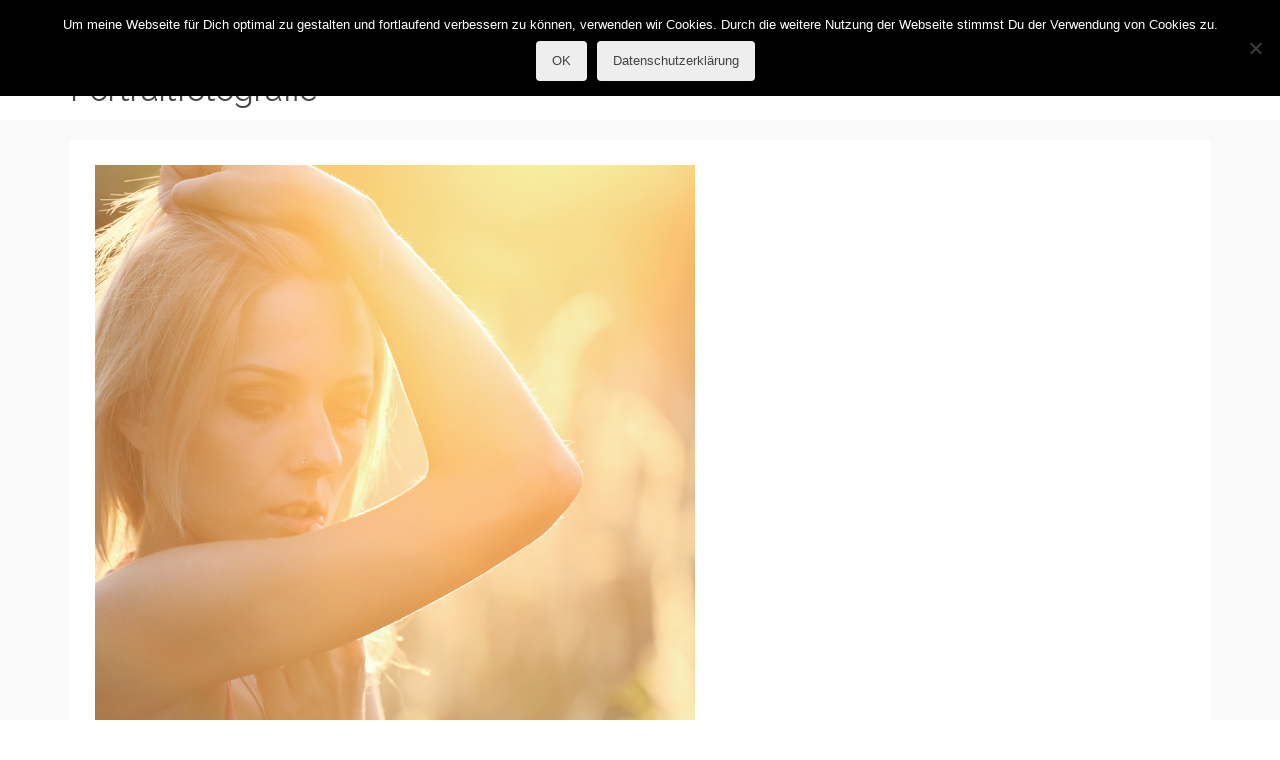

--- FILE ---
content_type: text/html; charset=UTF-8
request_url: https://r.guba.at/anita-anja/guba2484-b600/
body_size: 20438
content:
<!DOCTYPE html>
<!--[if lt IE 7]>      <html class="no-js lt-ie9 lt-ie8 lt-ie7" lang="de-AT" itemscope="itemscope" itemtype="http://schema.org/WebPage"> <![endif]-->
<!--[if IE 7]>         <html class="no-js lt-ie9 lt-ie8" lang="de-AT" itemscope="itemscope" itemtype="http://schema.org/WebPage"> <![endif]-->
<!--[if IE 8]>         <html class="no-js lt-ie9" lang="de-AT" itemscope="itemscope" itemtype="http://schema.org/WebPage"> <![endif]-->
<!--[if gt IE 8]><!--> <html class="no-js" lang="de-AT" itemscope="itemscope" itemtype="http://schema.org/WebPage"> <!--<![endif]-->
<head>
	<meta charset="UTF-8">
	<link rel="profile" href="https://gmpg.org/xfn/11">
	<meta name="viewport" content="width=device-width, initial-scale=1.0">
	<meta http-equiv="X-UA-Compatible" content="IE=edge">
	<meta name='robots' content='index, follow, max-image-preview:large, max-snippet:-1, max-video-preview:-1' />
	<style>img:is([sizes="auto" i], [sizes^="auto," i]) { contain-intrinsic-size: 3000px 1500px }</style>
	<link rel="shortcut icon" type="image/x-icon" href="https://r.guba.at/wp-content/uploads/2015/03/favicon.png" />
	<!-- This site is optimized with the Yoast SEO plugin v26.4 - https://yoast.com/wordpress/plugins/seo/ -->
	<title>GUBA2484-b600 - R.Guba Portraitfotografie</title><link rel="preload" as="style" href="https://fonts.googleapis.com/css?family=Raleway%3A100%2C200%2C300%2C400%2C500%2C600%2C700%2C800%2C900%2C100italic%2C200italic%2C300italic%2C400italic%2C500italic%2C600italic%2C700italic%2C800italic%2C900italic%7CRaleway%3A800%2C600%2C400%2C300%2C200&#038;subset=latin&#038;display=swap" /><link rel="stylesheet" href="https://fonts.googleapis.com/css?family=Raleway%3A100%2C200%2C300%2C400%2C500%2C600%2C700%2C800%2C900%2C100italic%2C200italic%2C300italic%2C400italic%2C500italic%2C600italic%2C700italic%2C800italic%2C900italic%7CRaleway%3A800%2C600%2C400%2C300%2C200&#038;subset=latin&#038;display=swap" media="print" onload="this.media='all'" /><noscript><link rel="stylesheet" href="https://fonts.googleapis.com/css?family=Raleway%3A100%2C200%2C300%2C400%2C500%2C600%2C700%2C800%2C900%2C100italic%2C200italic%2C300italic%2C400italic%2C500italic%2C600italic%2C700italic%2C800italic%2C900italic%7CRaleway%3A800%2C600%2C400%2C300%2C200&#038;subset=latin&#038;display=swap" /></noscript>
	<link rel="canonical" href="https://r.guba.at/anita-anja/guba2484-b600/" />
	<meta property="og:locale" content="de_DE" />
	<meta property="og:type" content="article" />
	<meta property="og:title" content="GUBA2484-b600 - R.Guba Portraitfotografie" />
	<meta property="og:url" content="https://r.guba.at/anita-anja/guba2484-b600/" />
	<meta property="og:site_name" content="R.Guba Portraitfotografie" />
	<meta property="og:image" content="https://r.guba.at/anita-anja/guba2484-b600" />
	<meta property="og:image:width" content="600" />
	<meta property="og:image:height" content="900" />
	<meta property="og:image:type" content="image/jpeg" />
	<meta name="twitter:card" content="summary_large_image" />
	<meta name="twitter:site" content="@r_guba" />
	<script type="application/ld+json" class="yoast-schema-graph">{"@context":"https://schema.org","@graph":[{"@type":"WebPage","@id":"https://r.guba.at/anita-anja/guba2484-b600/","url":"https://r.guba.at/anita-anja/guba2484-b600/","name":"GUBA2484-b600 - R.Guba Portraitfotografie","isPartOf":{"@id":"https://r.guba.at/#website"},"primaryImageOfPage":{"@id":"https://r.guba.at/anita-anja/guba2484-b600/#primaryimage"},"image":{"@id":"https://r.guba.at/anita-anja/guba2484-b600/#primaryimage"},"thumbnailUrl":"https://r.guba.at/wp-content/uploads/2015/07/GUBA2484-b600.jpg","datePublished":"2015-07-09T13:12:40+00:00","breadcrumb":{"@id":"https://r.guba.at/anita-anja/guba2484-b600/#breadcrumb"},"inLanguage":"de-AT","potentialAction":[{"@type":"ReadAction","target":["https://r.guba.at/anita-anja/guba2484-b600/"]}]},{"@type":"ImageObject","inLanguage":"de-AT","@id":"https://r.guba.at/anita-anja/guba2484-b600/#primaryimage","url":"https://r.guba.at/wp-content/uploads/2015/07/GUBA2484-b600.jpg","contentUrl":"https://r.guba.at/wp-content/uploads/2015/07/GUBA2484-b600.jpg","width":600,"height":900},{"@type":"BreadcrumbList","@id":"https://r.guba.at/anita-anja/guba2484-b600/#breadcrumb","itemListElement":[{"@type":"ListItem","position":1,"name":"Home","item":"https://r.guba.at/"},{"@type":"ListItem","position":2,"name":"Anita &#038; Anja","item":"https://r.guba.at/anita-anja/"},{"@type":"ListItem","position":3,"name":"GUBA2484-b600"}]},{"@type":"WebSite","@id":"https://r.guba.at/#website","url":"https://r.guba.at/","name":"R.Guba Portraitfotografie","description":"© ROMAN GUBA","publisher":{"@id":"https://r.guba.at/#/schema/person/d60038f32284a4e420b165dac9b9d44e"},"potentialAction":[{"@type":"SearchAction","target":{"@type":"EntryPoint","urlTemplate":"https://r.guba.at/?s={search_term_string}"},"query-input":{"@type":"PropertyValueSpecification","valueRequired":true,"valueName":"search_term_string"}}],"inLanguage":"de-AT"},{"@type":["Person","Organization"],"@id":"https://r.guba.at/#/schema/person/d60038f32284a4e420b165dac9b9d44e","name":"R.Guba","image":{"@type":"ImageObject","inLanguage":"de-AT","@id":"https://r.guba.at/#/schema/person/image/","url":"https://r.guba.at/wp-content/uploads/2015/03/Roman-180x180.jpg","contentUrl":"https://r.guba.at/wp-content/uploads/2015/03/Roman-180x180.jpg","width":180,"height":180,"caption":"R.Guba"},"logo":{"@id":"https://r.guba.at/#/schema/person/image/"}}]}</script>
	<!-- / Yoast SEO plugin. -->


<link rel='dns-prefetch' href='//fonts.googleapis.com' />
<link href='https://fonts.gstatic.com' crossorigin rel='preconnect' />
<link rel="alternate" type="application/rss+xml" title="R.Guba Portraitfotografie &raquo; Feed" href="https://r.guba.at/feed/" />
<link rel="alternate" type="application/rss+xml" title="R.Guba Portraitfotografie &raquo; Kommentar-Feed" href="https://r.guba.at/comments/feed/" />
		<!-- This site uses the Google Analytics by MonsterInsights plugin v9.11.1 - Using Analytics tracking - https://www.monsterinsights.com/ -->
							<script src="//www.googletagmanager.com/gtag/js?id=G-M5T0YY1CF3"  data-cfasync="false" data-wpfc-render="false" async></script>
			<script data-cfasync="false" data-wpfc-render="false">
				var mi_version = '9.11.1';
				var mi_track_user = true;
				var mi_no_track_reason = '';
								var MonsterInsightsDefaultLocations = {"page_location":"https:\/\/r.guba.at\/anita-anja\/guba2484-b600\/"};
								if ( typeof MonsterInsightsPrivacyGuardFilter === 'function' ) {
					var MonsterInsightsLocations = (typeof MonsterInsightsExcludeQuery === 'object') ? MonsterInsightsPrivacyGuardFilter( MonsterInsightsExcludeQuery ) : MonsterInsightsPrivacyGuardFilter( MonsterInsightsDefaultLocations );
				} else {
					var MonsterInsightsLocations = (typeof MonsterInsightsExcludeQuery === 'object') ? MonsterInsightsExcludeQuery : MonsterInsightsDefaultLocations;
				}

								var disableStrs = [
										'ga-disable-G-M5T0YY1CF3',
									];

				/* Function to detect opted out users */
				function __gtagTrackerIsOptedOut() {
					for (var index = 0; index < disableStrs.length; index++) {
						if (document.cookie.indexOf(disableStrs[index] + '=true') > -1) {
							return true;
						}
					}

					return false;
				}

				/* Disable tracking if the opt-out cookie exists. */
				if (__gtagTrackerIsOptedOut()) {
					for (var index = 0; index < disableStrs.length; index++) {
						window[disableStrs[index]] = true;
					}
				}

				/* Opt-out function */
				function __gtagTrackerOptout() {
					for (var index = 0; index < disableStrs.length; index++) {
						document.cookie = disableStrs[index] + '=true; expires=Thu, 31 Dec 2099 23:59:59 UTC; path=/';
						window[disableStrs[index]] = true;
					}
				}

				if ('undefined' === typeof gaOptout) {
					function gaOptout() {
						__gtagTrackerOptout();
					}
				}
								window.dataLayer = window.dataLayer || [];

				window.MonsterInsightsDualTracker = {
					helpers: {},
					trackers: {},
				};
				if (mi_track_user) {
					function __gtagDataLayer() {
						dataLayer.push(arguments);
					}

					function __gtagTracker(type, name, parameters) {
						if (!parameters) {
							parameters = {};
						}

						if (parameters.send_to) {
							__gtagDataLayer.apply(null, arguments);
							return;
						}

						if (type === 'event') {
														parameters.send_to = monsterinsights_frontend.v4_id;
							var hookName = name;
							if (typeof parameters['event_category'] !== 'undefined') {
								hookName = parameters['event_category'] + ':' + name;
							}

							if (typeof MonsterInsightsDualTracker.trackers[hookName] !== 'undefined') {
								MonsterInsightsDualTracker.trackers[hookName](parameters);
							} else {
								__gtagDataLayer('event', name, parameters);
							}
							
						} else {
							__gtagDataLayer.apply(null, arguments);
						}
					}

					__gtagTracker('js', new Date());
					__gtagTracker('set', {
						'developer_id.dZGIzZG': true,
											});
					if ( MonsterInsightsLocations.page_location ) {
						__gtagTracker('set', MonsterInsightsLocations);
					}
										__gtagTracker('config', 'G-M5T0YY1CF3', {"forceSSL":"true","link_attribution":"true"} );
										window.gtag = __gtagTracker;										(function () {
						/* https://developers.google.com/analytics/devguides/collection/analyticsjs/ */
						/* ga and __gaTracker compatibility shim. */
						var noopfn = function () {
							return null;
						};
						var newtracker = function () {
							return new Tracker();
						};
						var Tracker = function () {
							return null;
						};
						var p = Tracker.prototype;
						p.get = noopfn;
						p.set = noopfn;
						p.send = function () {
							var args = Array.prototype.slice.call(arguments);
							args.unshift('send');
							__gaTracker.apply(null, args);
						};
						var __gaTracker = function () {
							var len = arguments.length;
							if (len === 0) {
								return;
							}
							var f = arguments[len - 1];
							if (typeof f !== 'object' || f === null || typeof f.hitCallback !== 'function') {
								if ('send' === arguments[0]) {
									var hitConverted, hitObject = false, action;
									if ('event' === arguments[1]) {
										if ('undefined' !== typeof arguments[3]) {
											hitObject = {
												'eventAction': arguments[3],
												'eventCategory': arguments[2],
												'eventLabel': arguments[4],
												'value': arguments[5] ? arguments[5] : 1,
											}
										}
									}
									if ('pageview' === arguments[1]) {
										if ('undefined' !== typeof arguments[2]) {
											hitObject = {
												'eventAction': 'page_view',
												'page_path': arguments[2],
											}
										}
									}
									if (typeof arguments[2] === 'object') {
										hitObject = arguments[2];
									}
									if (typeof arguments[5] === 'object') {
										Object.assign(hitObject, arguments[5]);
									}
									if ('undefined' !== typeof arguments[1].hitType) {
										hitObject = arguments[1];
										if ('pageview' === hitObject.hitType) {
											hitObject.eventAction = 'page_view';
										}
									}
									if (hitObject) {
										action = 'timing' === arguments[1].hitType ? 'timing_complete' : hitObject.eventAction;
										hitConverted = mapArgs(hitObject);
										__gtagTracker('event', action, hitConverted);
									}
								}
								return;
							}

							function mapArgs(args) {
								var arg, hit = {};
								var gaMap = {
									'eventCategory': 'event_category',
									'eventAction': 'event_action',
									'eventLabel': 'event_label',
									'eventValue': 'event_value',
									'nonInteraction': 'non_interaction',
									'timingCategory': 'event_category',
									'timingVar': 'name',
									'timingValue': 'value',
									'timingLabel': 'event_label',
									'page': 'page_path',
									'location': 'page_location',
									'title': 'page_title',
									'referrer' : 'page_referrer',
								};
								for (arg in args) {
																		if (!(!args.hasOwnProperty(arg) || !gaMap.hasOwnProperty(arg))) {
										hit[gaMap[arg]] = args[arg];
									} else {
										hit[arg] = args[arg];
									}
								}
								return hit;
							}

							try {
								f.hitCallback();
							} catch (ex) {
							}
						};
						__gaTracker.create = newtracker;
						__gaTracker.getByName = newtracker;
						__gaTracker.getAll = function () {
							return [];
						};
						__gaTracker.remove = noopfn;
						__gaTracker.loaded = true;
						window['__gaTracker'] = __gaTracker;
					})();
									} else {
										console.log("");
					(function () {
						function __gtagTracker() {
							return null;
						}

						window['__gtagTracker'] = __gtagTracker;
						window['gtag'] = __gtagTracker;
					})();
									}
			</script>
							<!-- / Google Analytics by MonsterInsights -->
		<link rel='stylesheet' id='sdm-styles-css' href='https://r.guba.at/wp-content/plugins/simple-download-monitor/css/sdm_wp_styles.css?ver=ed1c8015d62a42bbece30be345b196da' media='all' />
<link rel='stylesheet' id='formidable-css' href='https://r.guba.at/wp-content/plugins/formidable/css/formidableforms.css?ver=1121914' media='all' />
<style id='wp-emoji-styles-inline-css'>

	img.wp-smiley, img.emoji {
		display: inline !important;
		border: none !important;
		box-shadow: none !important;
		height: 1em !important;
		width: 1em !important;
		margin: 0 0.07em !important;
		vertical-align: -0.1em !important;
		background: none !important;
		padding: 0 !important;
	}
</style>
<link rel='stylesheet' id='wp-block-library-css' href='https://r.guba.at/wp-includes/css/dist/block-library/style.min.css?ver=ed1c8015d62a42bbece30be345b196da' media='all' />
<style id='classic-theme-styles-inline-css'>
/*! This file is auto-generated */
.wp-block-button__link{color:#fff;background-color:#32373c;border-radius:9999px;box-shadow:none;text-decoration:none;padding:calc(.667em + 2px) calc(1.333em + 2px);font-size:1.125em}.wp-block-file__button{background:#32373c;color:#fff;text-decoration:none}
</style>
<style id='global-styles-inline-css'>
:root{--wp--preset--aspect-ratio--square: 1;--wp--preset--aspect-ratio--4-3: 4/3;--wp--preset--aspect-ratio--3-4: 3/4;--wp--preset--aspect-ratio--3-2: 3/2;--wp--preset--aspect-ratio--2-3: 2/3;--wp--preset--aspect-ratio--16-9: 16/9;--wp--preset--aspect-ratio--9-16: 9/16;--wp--preset--color--black: #000;--wp--preset--color--cyan-bluish-gray: #abb8c3;--wp--preset--color--white: #fff;--wp--preset--color--pale-pink: #f78da7;--wp--preset--color--vivid-red: #cf2e2e;--wp--preset--color--luminous-vivid-orange: #ff6900;--wp--preset--color--luminous-vivid-amber: #fcb900;--wp--preset--color--light-green-cyan: #7bdcb5;--wp--preset--color--vivid-green-cyan: #00d084;--wp--preset--color--pale-cyan-blue: #8ed1fc;--wp--preset--color--vivid-cyan-blue: #0693e3;--wp--preset--color--vivid-purple: #9b51e0;--wp--preset--color--pinnacle-primary: #f3690e;--wp--preset--color--pinnacle-primary-light: #f5873f;--wp--preset--color--very-light-gray: #eee;--wp--preset--color--very-dark-gray: #444;--wp--preset--gradient--vivid-cyan-blue-to-vivid-purple: linear-gradient(135deg,rgba(6,147,227,1) 0%,rgb(155,81,224) 100%);--wp--preset--gradient--light-green-cyan-to-vivid-green-cyan: linear-gradient(135deg,rgb(122,220,180) 0%,rgb(0,208,130) 100%);--wp--preset--gradient--luminous-vivid-amber-to-luminous-vivid-orange: linear-gradient(135deg,rgba(252,185,0,1) 0%,rgba(255,105,0,1) 100%);--wp--preset--gradient--luminous-vivid-orange-to-vivid-red: linear-gradient(135deg,rgba(255,105,0,1) 0%,rgb(207,46,46) 100%);--wp--preset--gradient--very-light-gray-to-cyan-bluish-gray: linear-gradient(135deg,rgb(238,238,238) 0%,rgb(169,184,195) 100%);--wp--preset--gradient--cool-to-warm-spectrum: linear-gradient(135deg,rgb(74,234,220) 0%,rgb(151,120,209) 20%,rgb(207,42,186) 40%,rgb(238,44,130) 60%,rgb(251,105,98) 80%,rgb(254,248,76) 100%);--wp--preset--gradient--blush-light-purple: linear-gradient(135deg,rgb(255,206,236) 0%,rgb(152,150,240) 100%);--wp--preset--gradient--blush-bordeaux: linear-gradient(135deg,rgb(254,205,165) 0%,rgb(254,45,45) 50%,rgb(107,0,62) 100%);--wp--preset--gradient--luminous-dusk: linear-gradient(135deg,rgb(255,203,112) 0%,rgb(199,81,192) 50%,rgb(65,88,208) 100%);--wp--preset--gradient--pale-ocean: linear-gradient(135deg,rgb(255,245,203) 0%,rgb(182,227,212) 50%,rgb(51,167,181) 100%);--wp--preset--gradient--electric-grass: linear-gradient(135deg,rgb(202,248,128) 0%,rgb(113,206,126) 100%);--wp--preset--gradient--midnight: linear-gradient(135deg,rgb(2,3,129) 0%,rgb(40,116,252) 100%);--wp--preset--font-size--small: 13px;--wp--preset--font-size--medium: 20px;--wp--preset--font-size--large: 36px;--wp--preset--font-size--x-large: 42px;--wp--preset--spacing--20: 0.44rem;--wp--preset--spacing--30: 0.67rem;--wp--preset--spacing--40: 1rem;--wp--preset--spacing--50: 1.5rem;--wp--preset--spacing--60: 2.25rem;--wp--preset--spacing--70: 3.38rem;--wp--preset--spacing--80: 5.06rem;--wp--preset--shadow--natural: 6px 6px 9px rgba(0, 0, 0, 0.2);--wp--preset--shadow--deep: 12px 12px 50px rgba(0, 0, 0, 0.4);--wp--preset--shadow--sharp: 6px 6px 0px rgba(0, 0, 0, 0.2);--wp--preset--shadow--outlined: 6px 6px 0px -3px rgba(255, 255, 255, 1), 6px 6px rgba(0, 0, 0, 1);--wp--preset--shadow--crisp: 6px 6px 0px rgba(0, 0, 0, 1);}:where(.is-layout-flex){gap: 0.5em;}:where(.is-layout-grid){gap: 0.5em;}body .is-layout-flex{display: flex;}.is-layout-flex{flex-wrap: wrap;align-items: center;}.is-layout-flex > :is(*, div){margin: 0;}body .is-layout-grid{display: grid;}.is-layout-grid > :is(*, div){margin: 0;}:where(.wp-block-columns.is-layout-flex){gap: 2em;}:where(.wp-block-columns.is-layout-grid){gap: 2em;}:where(.wp-block-post-template.is-layout-flex){gap: 1.25em;}:where(.wp-block-post-template.is-layout-grid){gap: 1.25em;}.has-black-color{color: var(--wp--preset--color--black) !important;}.has-cyan-bluish-gray-color{color: var(--wp--preset--color--cyan-bluish-gray) !important;}.has-white-color{color: var(--wp--preset--color--white) !important;}.has-pale-pink-color{color: var(--wp--preset--color--pale-pink) !important;}.has-vivid-red-color{color: var(--wp--preset--color--vivid-red) !important;}.has-luminous-vivid-orange-color{color: var(--wp--preset--color--luminous-vivid-orange) !important;}.has-luminous-vivid-amber-color{color: var(--wp--preset--color--luminous-vivid-amber) !important;}.has-light-green-cyan-color{color: var(--wp--preset--color--light-green-cyan) !important;}.has-vivid-green-cyan-color{color: var(--wp--preset--color--vivid-green-cyan) !important;}.has-pale-cyan-blue-color{color: var(--wp--preset--color--pale-cyan-blue) !important;}.has-vivid-cyan-blue-color{color: var(--wp--preset--color--vivid-cyan-blue) !important;}.has-vivid-purple-color{color: var(--wp--preset--color--vivid-purple) !important;}.has-black-background-color{background-color: var(--wp--preset--color--black) !important;}.has-cyan-bluish-gray-background-color{background-color: var(--wp--preset--color--cyan-bluish-gray) !important;}.has-white-background-color{background-color: var(--wp--preset--color--white) !important;}.has-pale-pink-background-color{background-color: var(--wp--preset--color--pale-pink) !important;}.has-vivid-red-background-color{background-color: var(--wp--preset--color--vivid-red) !important;}.has-luminous-vivid-orange-background-color{background-color: var(--wp--preset--color--luminous-vivid-orange) !important;}.has-luminous-vivid-amber-background-color{background-color: var(--wp--preset--color--luminous-vivid-amber) !important;}.has-light-green-cyan-background-color{background-color: var(--wp--preset--color--light-green-cyan) !important;}.has-vivid-green-cyan-background-color{background-color: var(--wp--preset--color--vivid-green-cyan) !important;}.has-pale-cyan-blue-background-color{background-color: var(--wp--preset--color--pale-cyan-blue) !important;}.has-vivid-cyan-blue-background-color{background-color: var(--wp--preset--color--vivid-cyan-blue) !important;}.has-vivid-purple-background-color{background-color: var(--wp--preset--color--vivid-purple) !important;}.has-black-border-color{border-color: var(--wp--preset--color--black) !important;}.has-cyan-bluish-gray-border-color{border-color: var(--wp--preset--color--cyan-bluish-gray) !important;}.has-white-border-color{border-color: var(--wp--preset--color--white) !important;}.has-pale-pink-border-color{border-color: var(--wp--preset--color--pale-pink) !important;}.has-vivid-red-border-color{border-color: var(--wp--preset--color--vivid-red) !important;}.has-luminous-vivid-orange-border-color{border-color: var(--wp--preset--color--luminous-vivid-orange) !important;}.has-luminous-vivid-amber-border-color{border-color: var(--wp--preset--color--luminous-vivid-amber) !important;}.has-light-green-cyan-border-color{border-color: var(--wp--preset--color--light-green-cyan) !important;}.has-vivid-green-cyan-border-color{border-color: var(--wp--preset--color--vivid-green-cyan) !important;}.has-pale-cyan-blue-border-color{border-color: var(--wp--preset--color--pale-cyan-blue) !important;}.has-vivid-cyan-blue-border-color{border-color: var(--wp--preset--color--vivid-cyan-blue) !important;}.has-vivid-purple-border-color{border-color: var(--wp--preset--color--vivid-purple) !important;}.has-vivid-cyan-blue-to-vivid-purple-gradient-background{background: var(--wp--preset--gradient--vivid-cyan-blue-to-vivid-purple) !important;}.has-light-green-cyan-to-vivid-green-cyan-gradient-background{background: var(--wp--preset--gradient--light-green-cyan-to-vivid-green-cyan) !important;}.has-luminous-vivid-amber-to-luminous-vivid-orange-gradient-background{background: var(--wp--preset--gradient--luminous-vivid-amber-to-luminous-vivid-orange) !important;}.has-luminous-vivid-orange-to-vivid-red-gradient-background{background: var(--wp--preset--gradient--luminous-vivid-orange-to-vivid-red) !important;}.has-very-light-gray-to-cyan-bluish-gray-gradient-background{background: var(--wp--preset--gradient--very-light-gray-to-cyan-bluish-gray) !important;}.has-cool-to-warm-spectrum-gradient-background{background: var(--wp--preset--gradient--cool-to-warm-spectrum) !important;}.has-blush-light-purple-gradient-background{background: var(--wp--preset--gradient--blush-light-purple) !important;}.has-blush-bordeaux-gradient-background{background: var(--wp--preset--gradient--blush-bordeaux) !important;}.has-luminous-dusk-gradient-background{background: var(--wp--preset--gradient--luminous-dusk) !important;}.has-pale-ocean-gradient-background{background: var(--wp--preset--gradient--pale-ocean) !important;}.has-electric-grass-gradient-background{background: var(--wp--preset--gradient--electric-grass) !important;}.has-midnight-gradient-background{background: var(--wp--preset--gradient--midnight) !important;}.has-small-font-size{font-size: var(--wp--preset--font-size--small) !important;}.has-medium-font-size{font-size: var(--wp--preset--font-size--medium) !important;}.has-large-font-size{font-size: var(--wp--preset--font-size--large) !important;}.has-x-large-font-size{font-size: var(--wp--preset--font-size--x-large) !important;}
:where(.wp-block-post-template.is-layout-flex){gap: 1.25em;}:where(.wp-block-post-template.is-layout-grid){gap: 1.25em;}
:where(.wp-block-columns.is-layout-flex){gap: 2em;}:where(.wp-block-columns.is-layout-grid){gap: 2em;}
:root :where(.wp-block-pullquote){font-size: 1.5em;line-height: 1.6;}
</style>
<link rel='stylesheet' id='cookie-notice-front-css' href='https://r.guba.at/wp-content/plugins/cookie-notice/css/front.min.css?ver=2.5.9' media='all' />
<link rel='stylesheet' id='formidable_shortcode_css-css' href='https://r.guba.at/wp-content/plugins/formidablepro-2-pdf/css/style.css?ver=1763716409' media='all' />
<link rel='stylesheet' id='sow-social-media-buttons-wire-df47e92b0bfc-css' href='https://r.guba.at/wp-content/uploads/siteorigin-widgets/sow-social-media-buttons-wire-df47e92b0bfc.css?ver=ed1c8015d62a42bbece30be345b196da' media='all' />
<link rel='stylesheet' id='dashicons-css' href='https://r.guba.at/wp-includes/css/dashicons.min.css?ver=ed1c8015d62a42bbece30be345b196da' media='all' />
<link rel='stylesheet' id='my-calendar-lists-css' href='https://r.guba.at/wp-content/plugins/my-calendar/css/list-presets.css?ver=3.6.16' media='all' />
<link rel='stylesheet' id='my-calendar-reset-css' href='https://r.guba.at/wp-content/plugins/my-calendar/css/reset.css?ver=3.6.16' media='all' />
<link rel='stylesheet' id='my-calendar-style-css' href='https://r.guba.at/wp-content/plugins/my-calendar/styles/twentyfifteen.css?ver=3.6.16-twentyfifteen-css' media='all' />
<style id='my-calendar-style-inline-css'>

/* Styles by My Calendar - Joe Dolson https://www.joedolson.com/ */

.my-calendar-modal .event-title svg { background-color: #ed7336; padding: 3px; }
.mc-main .mc_shootings .event-title, .mc-main .mc_shootings .event-title a { background: #ed7336 !important; color: #000000 !important; }
.mc-main .mc_shootings .event-title button { background: #ed7336 !important; color: #000000 !important; }
.mc-main .mc_shootings .event-title a:hover, .mc-main .mc_shootings .event-title a:focus { background: #ffa669 !important;}
.mc-main .mc_shootings .event-title button:hover, .mc-main .mc_shootings .event-title button:focus { background: #ffa669 !important;}
.mc-main, .mc-event, .my-calendar-modal, .my-calendar-modal-overlay, .mc-event-list {--primary-dark: #313233; --primary-light: #fff; --secondary-light: #fff; --secondary-dark: #000; --highlight-dark: #666; --highlight-light: #efefef; --close-button: #b32d2e; --search-highlight-bg: #f5e6ab; --navbar-background: transparent; --nav-button-bg: #fff; --nav-button-color: #313233; --nav-button-border: #313233; --nav-input-border: #313233; --nav-input-background: #fff; --nav-input-color: #313233; --grid-cell-border: #0000001f; --grid-header-border: #313233; --grid-header-color: #313233; --grid-weekend-color: #313233; --grid-header-bg: transparent; --grid-weekend-bg: transparent; --grid-cell-background: transparent; --current-day-border: #313233; --current-day-color: #313233; --current-day-bg: transparent; --date-has-events-bg: #313233; --date-has-events-color: #f6f7f7; --calendar-heading: clamp( 1.125rem, 24px, 2.5rem ); --event-title: clamp( 1.25rem, 24px, 2.5rem ); --grid-date: 16px; --grid-date-heading: clamp( .75rem, 16px, 1.5rem ); --modal-title: 1.5rem; --navigation-controls: clamp( .75rem, 16px, 1.5rem ); --card-heading: 1.125rem; --list-date: 1.25rem; --author-card: clamp( .75rem, 14px, 1.5rem); --single-event-title: clamp( 1.25rem, 24px, 2.5rem ); --mini-time-text: clamp( .75rem, 14px 1.25rem ); --list-event-date: 1.25rem; --list-event-title: 1.2rem; --grid-max-width: 1260px; --list-preset-border-color: #000000; --list-preset-stripe-background: rgba( 0,0,0,.04 ); --list-preset-date-badge-background: #000; --list-preset-date-badge-color: #fff; --list-preset-background: transparent; --category-mc_shootings: #ed7336; }
</style>
<style id='kadence-blocks-global-variables-inline-css'>
:root {--global-kb-font-size-sm:clamp(0.8rem, 0.73rem + 0.217vw, 0.9rem);--global-kb-font-size-md:clamp(1.1rem, 0.995rem + 0.326vw, 1.25rem);--global-kb-font-size-lg:clamp(1.75rem, 1.576rem + 0.543vw, 2rem);--global-kb-font-size-xl:clamp(2.25rem, 1.728rem + 1.63vw, 3rem);--global-kb-font-size-xxl:clamp(2.5rem, 1.456rem + 3.26vw, 4rem);--global-kb-font-size-xxxl:clamp(2.75rem, 0.489rem + 7.065vw, 6rem);}:root {--global-palette1: #3182CE;--global-palette2: #2B6CB0;--global-palette3: #1A202C;--global-palette4: #2D3748;--global-palette5: #4A5568;--global-palette6: #718096;--global-palette7: #EDF2F7;--global-palette8: #F7FAFC;--global-palette9: #ffffff;}
</style>
<link rel='stylesheet' id='kadence_slider_css-css' href='https://r.guba.at/wp-content/plugins/kadence-slider/css/ksp.css?ver=2.3.6' media='all' />
<link rel='stylesheet' id='jquery-magnific-popup-css' href='https://r.guba.at/wp-content/plugins/cyclone-slider-pro/libs/magnific-popup/magnific-popup.css?ver=2.10.4' media='all' />
<link rel='stylesheet' id='cyclone-template-style-dark-css' href='https://r.guba.at/wp-content/plugins/cyclone-slider-pro/templates/dark/style.css?ver=2.10.4' media='all' />
<link rel='stylesheet' id='cyclone-template-style-default-css' href='https://r.guba.at/wp-content/plugins/cyclone-slider-pro/templates/default/style.css?ver=2.10.4' media='all' />
<link rel='stylesheet' id='cyclone-template-style-galleria-css' href='https://r.guba.at/wp-content/plugins/cyclone-slider-pro/templates/galleria/style.css?ver=2.10.4' media='all' />
<link rel='stylesheet' id='cyclone-template-style-standard-css' href='https://r.guba.at/wp-content/plugins/cyclone-slider-pro/templates/standard/style.css?ver=2.10.4' media='all' />
<link rel='stylesheet' id='cyclone-template-style-text-css' href='https://r.guba.at/wp-content/plugins/cyclone-slider-pro/templates/text/style.css?ver=2.10.4' media='all' />
<link rel='stylesheet' id='cyclone-template-style-thumbnails-css' href='https://r.guba.at/wp-content/plugins/cyclone-slider-pro/templates/thumbnails/style.css?ver=2.10.4' media='all' />
<link rel='stylesheet' id='pinnacle_theme-css' href='https://r.guba.at/wp-content/themes/pinnacle_premium/assets/css/pinnacle.css?ver=2.5.9' media='all' />
<link rel='stylesheet' id='pinnacle_skin-css' href='https://r.guba.at/wp-content/themes/pinnacle_premium/assets/css/skins/default.css' media='all' />


<script src="https://r.guba.at/wp-content/plugins/google-analytics-for-wordpress/assets/js/frontend-gtag.min.js?ver=9.11.1" id="monsterinsights-frontend-script-js" async data-wp-strategy="async"></script>
<script data-cfasync="false" data-wpfc-render="false" id='monsterinsights-frontend-script-js-extra'>var monsterinsights_frontend = {"js_events_tracking":"true","download_extensions":"doc,pdf,ppt,zip,xls,docx,pptx,xlsx","inbound_paths":"[{\"path\":\"\\\/go\\\/\",\"label\":\"affiliate\"},{\"path\":\"\\\/recommend\\\/\",\"label\":\"affiliate\"}]","home_url":"https:\/\/r.guba.at","hash_tracking":"false","v4_id":"G-M5T0YY1CF3"};</script>
<script src="https://r.guba.at/wp-includes/js/tinymce/tinymce.min.js?ver=49110-20250317" id="wp-tinymce-root-js"></script>
<script src="https://r.guba.at/wp-includes/js/tinymce/plugins/compat3x/plugin.min.js?ver=49110-20250317" id="wp-tinymce-js"></script>
<script src="https://r.guba.at/wp-includes/js/jquery/jquery.min.js?ver=3.7.1" id="jquery-core-js"></script>
<script src="https://r.guba.at/wp-includes/js/jquery/jquery-migrate.min.js?ver=3.4.1" id="jquery-migrate-js"></script>
<script id="cookie-notice-front-js-before">
var cnArgs = {"ajaxUrl":"https:\/\/r.guba.at\/wp-admin\/admin-ajax.php","nonce":"9f55628126","hideEffect":"fade","position":"top","onScroll":false,"onScrollOffset":100,"onClick":false,"cookieName":"cookie_notice_accepted","cookieTime":2592000,"cookieTimeRejected":2592000,"globalCookie":false,"redirection":false,"cache":true,"revokeCookies":false,"revokeCookiesOpt":"automatic"};
</script>
<script src="https://r.guba.at/wp-content/plugins/cookie-notice/js/front.min.js?ver=2.5.9" id="cookie-notice-front-js"></script>
<script id="sdm-scripts-js-extra">
var sdm_ajax_script = {"ajaxurl":"https:\/\/r.guba.at\/wp-admin\/admin-ajax.php"};
</script>
<script src="https://r.guba.at/wp-content/plugins/simple-download-monitor/js/sdm_wp_scripts.js?ver=ed1c8015d62a42bbece30be345b196da" id="sdm-scripts-js"></script>
<link rel="https://api.w.org/" href="https://r.guba.at/wp-json/" /><link rel="alternate" title="JSON" type="application/json" href="https://r.guba.at/wp-json/wp/v2/media/1540" /><link rel="EditURI" type="application/rsd+xml" title="RSD" href="https://r.guba.at/xmlrpc.php?rsd" />
<link rel="alternate" title="oEmbed (JSON)" type="application/json+oembed" href="https://r.guba.at/wp-json/oembed/1.0/embed?url=https%3A%2F%2Fr.guba.at%2Fanita-anja%2Fguba2484-b600%2F" />
<link rel="alternate" title="oEmbed (XML)" type="text/xml+oembed" href="https://r.guba.at/wp-json/oembed/1.0/embed?url=https%3A%2F%2Fr.guba.at%2Fanita-anja%2Fguba2484-b600%2F&#038;format=xml" />
<script>document.documentElement.className += " js";</script>
<script type="text/javascript">var light_error = "The Image could not be loaded.", light_of = "%curr% of %total%", light_load = "Loading...";</script><style type="text/css" id="kt-custom-css">#kad-banner #topbar .topbarsociallinks li a {font-size:14px;}.trans-header #pageheader {padding-top:60px;}.titleclass .header-color-overlay {opacity:0.8;}.headerfont, .tp-caption, .yith-wcan-list li, .yith-wcan .yith-wcan-reset-navigation, ul.yith-wcan-label li a, .product_item .price {font-family:Raleway;} .topbarmenu ul li {font-family:Raleway;} #kadbreadcrumbs {font-family:;}.kt-home-call-to-action {padding:20px 0;}.kt-call-sitewide-to-action {padding:20px 0;}.product_item .product_details h5 {min-height:50px;}@media (max-width: 767px) {#topbar{display:none; height: 0px !important;}}.kad-hidepostauthortop, .postauthortop {display:none;}.postedinbottom {display:none;}.postcommentscount {display:none;}.postdate, .kad-hidedate, .postdatetooltip{display:none;}.none-trans-header .nav-trigger-case.collapsed .kad-navbtn, .is-sticky .nav-trigger-case.collapsed .kad-navbtn {color:#444444;}.kad-header-style-basic #nav-main ul.sf-menu > li > a, .kad-header-style-basic #kad-shrinkheader #mobile-nav-trigger a {line-height:60px; }.kadence_image_grid img {
  width: 60px;
}
select.ui-datepicker-month, select.ui-datepicker-year{
color:#000;
}

.tp-loader {
    display: none !important;
}</style><meta name="generator" content="Powered by Slider Revolution 6.6.14 - responsive, Mobile-Friendly Slider Plugin for WordPress with comfortable drag and drop interface." />
<!--[if lt IE 9]>
<script src="https://r.guba.at/wp-content/themes/pinnacle_premium/assets/js/vendor/respond.min.js"></script>
<![endif]-->
<script>function setREVStartSize(e){
			//window.requestAnimationFrame(function() {
				window.RSIW = window.RSIW===undefined ? window.innerWidth : window.RSIW;
				window.RSIH = window.RSIH===undefined ? window.innerHeight : window.RSIH;
				try {
					var pw = document.getElementById(e.c).parentNode.offsetWidth,
						newh;
					pw = pw===0 || isNaN(pw) || (e.l=="fullwidth" || e.layout=="fullwidth") ? window.RSIW : pw;
					e.tabw = e.tabw===undefined ? 0 : parseInt(e.tabw);
					e.thumbw = e.thumbw===undefined ? 0 : parseInt(e.thumbw);
					e.tabh = e.tabh===undefined ? 0 : parseInt(e.tabh);
					e.thumbh = e.thumbh===undefined ? 0 : parseInt(e.thumbh);
					e.tabhide = e.tabhide===undefined ? 0 : parseInt(e.tabhide);
					e.thumbhide = e.thumbhide===undefined ? 0 : parseInt(e.thumbhide);
					e.mh = e.mh===undefined || e.mh=="" || e.mh==="auto" ? 0 : parseInt(e.mh,0);
					if(e.layout==="fullscreen" || e.l==="fullscreen")
						newh = Math.max(e.mh,window.RSIH);
					else{
						e.gw = Array.isArray(e.gw) ? e.gw : [e.gw];
						for (var i in e.rl) if (e.gw[i]===undefined || e.gw[i]===0) e.gw[i] = e.gw[i-1];
						e.gh = e.el===undefined || e.el==="" || (Array.isArray(e.el) && e.el.length==0)? e.gh : e.el;
						e.gh = Array.isArray(e.gh) ? e.gh : [e.gh];
						for (var i in e.rl) if (e.gh[i]===undefined || e.gh[i]===0) e.gh[i] = e.gh[i-1];
											
						var nl = new Array(e.rl.length),
							ix = 0,
							sl;
						e.tabw = e.tabhide>=pw ? 0 : e.tabw;
						e.thumbw = e.thumbhide>=pw ? 0 : e.thumbw;
						e.tabh = e.tabhide>=pw ? 0 : e.tabh;
						e.thumbh = e.thumbhide>=pw ? 0 : e.thumbh;
						for (var i in e.rl) nl[i] = e.rl[i]<window.RSIW ? 0 : e.rl[i];
						sl = nl[0];
						for (var i in nl) if (sl>nl[i] && nl[i]>0) { sl = nl[i]; ix=i;}
						var m = pw>(e.gw[ix]+e.tabw+e.thumbw) ? 1 : (pw-(e.tabw+e.thumbw)) / (e.gw[ix]);
						newh =  (e.gh[ix] * m) + (e.tabh + e.thumbh);
					}
					var el = document.getElementById(e.c);
					if (el!==null && el) el.style.height = newh+"px";
					el = document.getElementById(e.c+"_wrapper");
					if (el!==null && el) {
						el.style.height = newh+"px";
						el.style.display = "block";
					}
				} catch(e){
					console.log("Failure at Presize of Slider:" + e)
				}
			//});
		  };</script>
<style type="text/css" title="dynamic-css" class="options-output">.kad-primary-nav ul.sf-menu a,.nav-trigger-case.collapsed .kad-navbtn{color:#ffffff;}.sticky-wrapper #logo a.brand, .trans-header #logo a.brand{color:#ffffff;}.is-sticky header #logo a.brand,.logofont,.none-trans-header header #logo a.brand,header #logo a.brand{font-family:Raleway;font-weight:400;font-style:normal;color:#444444;font-size:32px;}.titleclass{background-image:url('https://r.guba.at/wp-content/uploads/2015/03/bg-1900x180.jpg');}.titleclass h1{color:#ffffff;}.titleclass .subtitle{color:#ffffff;}.product_item .product_details h5, .product-category.grid_item a h5{font-family:Raleway;line-height:20px;font-weight:700;font-style:normal;font-size:15px;}h1{font-family:Raleway;line-height:50px;font-weight:700;font-style:normal;font-size:44px;}h2{font-family:Raleway;line-height:40px;font-weight:400;font-style:normal;font-size:32px;}h3{font-family:Raleway;line-height:40px;font-weight:400;font-style:normal;font-size:26px;}h4{font-family:Raleway;line-height:34px;font-weight:400;font-style:normal;font-size:24px;}h5{font-family:Raleway;line-height:26px;font-weight:400;font-style:normal;font-size:18px;}.subtitle{font-family:Raleway;line-height:22px;font-weight:400;font-style:normal;font-size:16px;}body{line-height:20px;font-weight:400;font-style:normal;font-size:14px;}.is-sticky .kad-primary-nav ul.sf-menu a, ul.sf-menu a, .none-trans-header .kad-primary-nav ul.sf-menu a{font-family:Raleway;font-weight:400;font-style:normal;color:#444444;font-size:16px;}.kad-header-style-basic .kad-primary-nav ul.sf-menu ul li a{font-size:13px;}.kad-nav-inner .kad-mnav, .kad-mobile-nav .kad-nav-inner li a, .kad-mobile-nav .kad-nav-inner li .kad-submenu-accordion{font-family:Raleway;line-height:20px;font-weight:400;font-style:normal;font-size:16px;}#topbar ul.sf-menu > li > a, #topbar .top-menu-cart-btn, #topbar .top-menu-search-btn, #topbar .nav-trigger-case .kad-navbtn, #topbar .topbarsociallinks li a{font-family:Raleway;font-weight:400;font-style:normal;font-size:11px;}</style></head>
<body data-rsssl=1 class="attachment wp-singular attachment-template-default single single-attachment postid-1540 attachmentid-1540 attachment-jpeg wp-theme-pinnacle_premium cookies-not-set wide none-trans-header stickyheader kt-woo-spinners not_ie guba2484-b600" data-smooth-scrolling="0" data-smooth-scrolling-hide="0" data-jsselect="1" data-animate="1" data-sticky="1">
<div id="wrapper" class="container">
  <!--[if lt IE 8]>
	<div class="alert alert-warning">
		You are using an <strong>outdated</strong> browser. Please <a href="http://browsehappy.com/">upgrade your browser</a> to improve your experience.	</div>
  <![endif]-->
	<header id="kad-banner" class="banner headerclass kad-header-style-basic " data-header-shrink="0" data-mobile-sticky="0" data-pageheaderbg="0" data-header-base-height="60">
  <div id="kad-shrinkheader" class="container" style="height:60px; line-height:60px;">
    <div class="row">
          <div class="col-md-4 col-sm-8 col-ss-10 clearfix kad-header-left">
            <div id="logo" class="logocase">
              <a class="brand logofont" style="height:60px; line-height:60px; display:block;" href="https://r.guba.at/">
                       R.Guba Portraitfotografie              </a>
           </div> <!-- Close #logo -->
       </div><!-- close col -->
       <div class="col-md-8 col-sm-4 col-ss-2 kad-header-right">
                                <nav id="nav-main" class="clearfix kad-primary-nav">
              <ul id="menu-header" class="sf-menu"><li  class="menu-startseite menu-item-1012 menu-item"><a href="https://r.guba.at/"><span>Startseite</span></a></li>
<li  class="menu-galerien sf-dropdown menu-item-92 menu-item"><a href="https://r.guba.at/galerien/"><span>Galerien</span></a>
<ul class="sub-menu sf-dropdown-menu dropdown">
	<li  class="menu-outdoor menu-item-849 menu-item"><a href="https://r.guba.at/galerien/outdoor/"><span>Outdoor</span></a></li>
	<li  class="menu-portraits menu-item-858 menu-item"><a href="https://r.guba.at/galerien/portraits/"><span>Portraits</span></a></li>
	<li  class="menu-on-location menu-item-857 menu-item"><a href="https://r.guba.at/galerien/onlocation/"><span>On Location</span></a></li>
	<li  class="menu-studio menu-item-847 menu-item"><a href="https://r.guba.at/galerien/studio/"><span>Studio</span></a></li>
	<li  class="menu-shootings menu-item-1441 menu-item"><a href="https://r.guba.at/galerien/shootings/"><span>Shootings</span></a></li>
</ul>
</li>
<li  class="menu-shooting sf-dropdown menu-item-79 menu-item"><a href="https://r.guba.at/shooting/"><span>Shooting</span></a>
<ul class="sub-menu sf-dropdown-menu dropdown">
	<li  class="menu-haeufige-fragen menu-item-135 menu-item"><a href="https://r.guba.at/haeufige-fragen/"><span>Häufige Fragen</span></a></li>
	<li  class="menu-shooting-anfrage menu-item-126 menu-item"><a href="https://r.guba.at/shooting/shooting-anfrage/"><span>Shooting Anfrage</span></a></li>
	<li  class="menu-rezensionen menu-item-518 menu-item"><a href="https://r.guba.at/category/rezensionen/"><span>Rezensionen</span></a></li>
	<li  class="menu-models menu-item-1063 menu-item"><a href="https://r.guba.at/models/"><span>Models</span></a></li>
	<li  class="menu-ausschreibungen menu-item-1088 menu-item"><a href="https://r.guba.at/shooting/ausschreibungen/"><span>Ausschreibungen</span></a></li>
	<li  class="menu-geplante-shootings menu-item-1222 menu-item"><a href="https://r.guba.at/geplante-shootings/"><span>Geplante Shootings</span></a></li>
</ul>
</li>
<li  class="menu-ueber-mich sf-dropdown menu-item-78 menu-item"><a href="https://r.guba.at/ueber-mich/"><span>Über mich</span></a>
<ul class="sub-menu sf-dropdown-menu dropdown">
	<li  class="menu-kontakt menu-item-127 menu-item"><a href="https://r.guba.at/kontakt/"><span>Kontakt</span></a></li>
	<li  class="menu-rezensionen menu-item-1443 menu-item"><a href="https://r.guba.at/category/rezensionen/"><span>Rezensionen</span></a></li>
</ul>
</li>
<li  class="menu-kontakt menu-item-37 menu-item"><a href="https://r.guba.at/kontakt/"><span>Kontakt</span></a></li>
              <li class="menu-search-icon-kt panel"><a class="menu-search-btn collapsed" data-toggle="collapse" data-parent="#menu-main-menu" data-target="#kad-menu-search-popup"><i class="kt-icon-search4"></i></a>
        <div id="kad-menu-search-popup" class="collapse">
                      <form role="search" method="get" class="form-search" action="https://r.guba.at/">
  <label>
  	<span class="screen-reader-text">Search for:</span>
  	<input type="text" value="" name="s" class="search-query" placeholder="Search">
  </label>
  <button type="submit" class="search-icon"><i class="kt-icon-search4"></i></button>
</form>                  </div>
      </li>
       </ul>              </nav> 
            <div id="mobile-nav-trigger" class="nav-trigger">
              <a class="nav-trigger-case collapsed" data-toggle="collapse" rel="nofollow" data-target=".mobile_menu_collapse">
                <div class="kad-navbtn mobileclass clearfix"><i class="kt-icon-menu3"></i></div>
              </a>
            </div>
                              </div> <!-- Close col -->       
    </div> <!-- Close Row -->
  </div> <!-- Close Container -->
    <div class="container mobile-nav-container">
            <div id="kad-mobile-nav" class="kad-mobile-nav">
              <div class="kad-nav-inner mobileclass">
                <div id="mobile_menu_collapse" class="kad-nav-collapse collapse mobile_menu_collapse">
                                  <form role="search" method="get" class="form-search" action="https://r.guba.at/">
  <label>
  	<span class="screen-reader-text">Search for:</span>
  	<input type="text" value="" name="s" class="search-query" placeholder="Search">
  </label>
  <button type="submit" class="search-icon"><i class="kt-icon-search4"></i></button>
</form><ul id="menu-header-1" class="kad-mnav"><li  class="menu-startseite menu-item-1012 menu-item"><a href="https://r.guba.at/"><span>Startseite</span></a></li>
<li  class="menu-galerien sf-dropdown menu-item-92 menu-item"><a href="https://r.guba.at/galerien/"><span>Galerien</span></a>
<ul class="sub-menu sf-dropdown-menu dropdown">
	<li  class="menu-outdoor menu-item-849 menu-item"><a href="https://r.guba.at/galerien/outdoor/"><span>Outdoor</span></a></li>
	<li  class="menu-portraits menu-item-858 menu-item"><a href="https://r.guba.at/galerien/portraits/"><span>Portraits</span></a></li>
	<li  class="menu-on-location menu-item-857 menu-item"><a href="https://r.guba.at/galerien/onlocation/"><span>On Location</span></a></li>
	<li  class="menu-studio menu-item-847 menu-item"><a href="https://r.guba.at/galerien/studio/"><span>Studio</span></a></li>
	<li  class="menu-shootings menu-item-1441 menu-item"><a href="https://r.guba.at/galerien/shootings/"><span>Shootings</span></a></li>
</ul>
</li>
<li  class="menu-shooting sf-dropdown menu-item-79 menu-item"><a href="https://r.guba.at/shooting/"><span>Shooting</span></a>
<ul class="sub-menu sf-dropdown-menu dropdown">
	<li  class="menu-haeufige-fragen menu-item-135 menu-item"><a href="https://r.guba.at/haeufige-fragen/"><span>Häufige Fragen</span></a></li>
	<li  class="menu-shooting-anfrage menu-item-126 menu-item"><a href="https://r.guba.at/shooting/shooting-anfrage/"><span>Shooting Anfrage</span></a></li>
	<li  class="menu-rezensionen menu-item-518 menu-item"><a href="https://r.guba.at/category/rezensionen/"><span>Rezensionen</span></a></li>
	<li  class="menu-models menu-item-1063 menu-item"><a href="https://r.guba.at/models/"><span>Models</span></a></li>
	<li  class="menu-ausschreibungen menu-item-1088 menu-item"><a href="https://r.guba.at/shooting/ausschreibungen/"><span>Ausschreibungen</span></a></li>
	<li  class="menu-geplante-shootings menu-item-1222 menu-item"><a href="https://r.guba.at/geplante-shootings/"><span>Geplante Shootings</span></a></li>
</ul>
</li>
<li  class="menu-ueber-mich sf-dropdown menu-item-78 menu-item"><a href="https://r.guba.at/ueber-mich/"><span>Über mich</span></a>
<ul class="sub-menu sf-dropdown-menu dropdown">
	<li  class="menu-kontakt menu-item-127 menu-item"><a href="https://r.guba.at/kontakt/"><span>Kontakt</span></a></li>
	<li  class="menu-rezensionen menu-item-1443 menu-item"><a href="https://r.guba.at/category/rezensionen/"><span>Rezensionen</span></a></li>
</ul>
</li>
<li  class="menu-kontakt menu-item-37 menu-item"><a href="https://r.guba.at/kontakt/"><span>Kontakt</span></a></li>
              <li class="menu-search-icon-kt panel"><a class="menu-search-btn collapsed" data-toggle="collapse" data-parent="#menu-main-menu" data-target="#kad-menu-search-popup"><i class="kt-icon-search4"></i></a>
        <div id="kad-menu-search-popup" class="collapse">
                      <form role="search" method="get" class="form-search" action="https://r.guba.at/">
  <label>
  	<span class="screen-reader-text">Search for:</span>
  	<input type="text" value="" name="s" class="search-query" placeholder="Search">
  </label>
  <button type="submit" class="search-icon"><i class="kt-icon-search4"></i></button>
</form>                  </div>
      </li>
       </ul>                                </div>
            </div>
          </div>
          </div> <!-- Close Container -->
                    </header>  <div class="wrap contentclass" id="content-wrap" role="document">
	
<div id="content" class="container">
  <div id="post-1540" class="row single-article">
    <div class="main col-md-12 kt-nosidebar" role="main">
        
        <article class="postclass post-1540 attachment type-attachment status-inherit hentry attachment_category-9 attachment_category-b600 attachment_category-outdoor attachment_category-portrait">

          <img width="600" height="900" src="https://r.guba.at/wp-content/uploads/2015/07/GUBA2484-b600.jpg" class="attachment-full size-full" alt="" decoding="async" fetchpriority="high" srcset="https://r.guba.at/wp-content/uploads/2015/07/GUBA2484-b600.jpg 600w, https://r.guba.at/wp-content/uploads/2015/07/GUBA2484-b600-200x300.jpg 200w" sizes="(max-width: 600px) 100vw, 600px" />          <header>      
            <h1 class="entry-title">GUBA2484-b600</h1><div class="subhead">
	    <span class="postauthortop author vcard">
    by <span><a href="https://r.guba.at/author/r-guba/" class="fn" rel="author">R.Guba</a></span>
    </span><span class="updated postdate">on <span class="postday">9. Juli 2015</span></span>
    <span class="postcommentscount">    with <a href="https://r.guba.at/anita-anja/guba2484-b600/#post_comments">Keine Kommentare</a>
    </span>
    </div>
          </header>
          <div class="entry-content clearfix">
                      </div>
          <footer class="single-footer clearfix">
                      </footer>
        </article>
      <div id="post_comments"></div>    </div>

      </div><!-- /.row-->
    </div><!-- /.content -->
  </div><!-- /.wrap -->
  
  <footer id="containerfooter" class="footerclass">
  <div class="container">
  	<div class="row">
  		 
					<div class="col-md-3 col-sm-6 footercol1">
					<div class="widget-1 widget-first footer-widget"><aside id="widget_kadence_social-2" class="widget widget_kadence_social"><h4 class="widget-title">Follow me</h4>    <div class="kadence_social_widget clearfix">
      
<a href="https://www.facebook.com/r.guba.at" class="facebook_link" title="Facebook" target="_blank" data-toggle="tooltip" data-placement="top" data-original-title="Facebook"><i class="kt-icon-facebook3"></i></a><a href="https://twitter.com/r_guba" class="twitter_link" title="X formerly Twitter" target="_blank" data-toggle="tooltip" data-placement="top" data-original-title="X formerly Twitter"><i class="kt-icon-twitter2"></i></a><a href="https://instagram.com/r.guba" class="instagram_link" title="Instagram" target="_blank" data-toggle="tooltip" data-placement="top" data-original-title="Instagram"><i class="kt-icon-instagram2"></i></a><a href="https://www.youtube.com/channel/UCHOsdImlPy32OenOUt53S4A" class="youtube_link" title="YouTube" target="_blank" data-toggle="tooltip" data-placement="top" data-original-title="YouTube"><i class="kt-icon-youtube"></i></a><a href="https://r-guba.tumblr.com/" class="tumblr_link" title="Tumblr" target="_blank" data-toggle="tooltip" data-placement="top" data-original-title="Tumblr"><i class="kt-icon-tumblr2"></i></a><a href="https://r.guba.at/feed/" class="rss_link" title="RSS" target="_blank" data-toggle="tooltip" data-placement="top" data-original-title="RSS"><i class="kt-icon-feed"></i></a>    </div>
  </aside></div><div class="widget-2 widget-last footer-widget"><aside id="rev-slider-widget-3" class="widget widget_revslider"><h4 class="widget-title">Partner</h4>
			<!-- START Partner REVOLUTION SLIDER 6.6.14 --><p class="rs-p-wp-fix"></p>
			<rs-module-wrap id="rev_slider_9_1_wrapper" data-source="gallery" style="visibility:hidden;padding:0;margin:0px auto;margin-top:0;margin-bottom:0;">
				<rs-module id="rev_slider_9_1" style="" data-version="6.6.14">
					<rs-slides style="overflow: hidden; position: absolute;">
						<rs-slide style="position: absolute;" data-key="rs-53" data-title="Slide" data-duration="2000" data-anim="d:10;ms:1000;f:edges;" data-in="prst:rndany;mo:35;moo:none;o:0;x:ran(-20|20);y:ran(-20|20);r:ran(-40|40);sx:2;sy:2;e:sine.in;row:25;" data-out="a:false;">
							<img width="1" height="1" src="//r.guba.at/wp-content/plugins/revslider/public/assets/assets/dummy.png" alt="Slide" title="GUBA2484-b600" class="rev-slidebg tp-rs-img rs-lazyload" data-lazyload="//r.guba.at/wp-content/plugins/revslider/public/assets/assets/transparent.png" data-bg="p:center top;" data-no-retina>
<!---->						</rs-slide>
						<rs-slide style="position: absolute;" data-key="rs-54" data-title="Slide" data-link="//www.canon.at" data-tag="l" data-target="_blank" data-seoz="front" data-anim="d:15;ms:1000;f:edges;" data-in="prst:rndany;o:0;x:cyc(-10|10);y:cyc(-10|10);r:cyc(-10|10);sx:0.1;sy:0.1;row:8;col:8;">
							<img src="//r.guba.at/wp-content/plugins/revslider/public/assets/assets/dummy.png" alt="" title="GUBA2484-b600" width="600" height="900" class="rev-slidebg tp-rs-img rs-lazyload" data-lazyload="//r.guba.at/wp-content/uploads/2015/03/Canon_Logo_350_tcm14-959888-e1427106196329.jpg" data-bg="p:center top;f:contain;" data-no-retina>
<!---->						</rs-slide>
						<rs-slide style="position: absolute;" data-key="rs-55" data-title="Slide" data-duration="2000" data-anim="p:light;" data-in="prst:rndany;o:0;" data-out="o:0;">
							<img width="1" height="1" src="//r.guba.at/wp-content/plugins/revslider/public/assets/assets/dummy.png" alt="Slide" title="GUBA2484-b600" class="rev-slidebg tp-rs-img rs-lazyload" data-lazyload="//r.guba.at/wp-content/plugins/revslider/public/assets/assets/transparent.png" data-bg="p:center top;" data-no-retina>
<!---->						</rs-slide>
						<rs-slide style="position: absolute;" data-key="rs-56" data-title="Slide" data-link="//www.e-casting.at" data-tag="l" data-target="_blank" data-seoz="front" data-anim="d:10;ms:600;f:random;" data-in="prst:rndany;mo:45;moo:none;o:0;y:(100%);r:ran(-45|45);sx:0.8;sy:0.8;col:20;">
							<img src="//r.guba.at/wp-content/plugins/revslider/public/assets/assets/dummy.png" alt="" title="GUBA2484-b600" width="600" height="900" class="rev-slidebg tp-rs-img rs-lazyload" data-lazyload="//r.guba.at/wp-content/uploads/2015/03/e-casting-200x60.jpg" data-bg="p:center top;f:contain;" data-no-retina>
<!---->						</rs-slide>
						<rs-slide style="position: absolute;" data-key="rs-57" data-title="Slide" data-duration="2000" data-anim="d:35;ms:2000;f:edges;" data-in="prst:rndany;y:cyc(100%|-100%);m:true;col:8;" data-d3="f:cube;z:450;t:20;su:true;sc:#9e9e9e;">
							<img width="1" height="1" src="//r.guba.at/wp-content/plugins/revslider/public/assets/assets/dummy.png" alt="Slide" title="GUBA2484-b600" class="rev-slidebg tp-rs-img rs-lazyload" data-lazyload="//r.guba.at/wp-content/plugins/revslider/public/assets/assets/transparent.png" data-bg="p:center top;" data-no-retina>
<!---->						</rs-slide>
					</rs-slides>
				</rs-module>
				<script>
					setREVStartSize({c: 'rev_slider_9_1',rl:[1240,1024,778,480],el:[60],gw:[200],gh:[60],type:'standard',justify:'',layout:'fullwidth',mh:"0"});if (window.RS_MODULES!==undefined && window.RS_MODULES.modules!==undefined && window.RS_MODULES.modules["revslider91"]!==undefined) {window.RS_MODULES.modules["revslider91"].once = false;window.revapi9 = undefined;if (window.RS_MODULES.checkMinimal!==undefined) window.RS_MODULES.checkMinimal()}
				</script>
			</rs-module-wrap>
			<!-- END REVOLUTION SLIDER -->
</aside></div>					</div> 
            					 
					<div class="col-md-3 col-sm-6 footercol2">
					<div class="widget-1 widget-first footer-widget"><aside id="kadence_image_grid-3" class="widget kadence_image_grid">        <h4 class="widget-title">Rezensionen</h4>            <div class="imagegrid-widget">
                    
             <a href="https://r.guba.at/sarah/" title="Sarah" class="imagegrid_item lightboxhover"><img width="60" height="60" src="https://r.guba.at/wp-content/uploads/2017/12/GUBA2675-b1500-60x60.jpg" class="attachment-widget-thumb size-widget-thumb wp-post-image" alt="" decoding="async" loading="lazy" srcset="https://r.guba.at/wp-content/uploads/2017/12/GUBA2675-b1500-60x60.jpg 60w, https://r.guba.at/wp-content/uploads/2017/12/GUBA2675-b1500-150x150.jpg 150w" sizes="auto, (max-width: 60px) 100vw, 60px"></a>                    
             <a href="https://r.guba.at/maria/" title="Maria" class="imagegrid_item lightboxhover"><img width="60" height="60" src="https://r.guba.at/wp-content/uploads/2017/12/GUBA0962-b1000-60x60.jpg" class="attachment-widget-thumb size-widget-thumb wp-post-image" alt="" decoding="async" loading="lazy" srcset="https://r.guba.at/wp-content/uploads/2017/12/GUBA0962-b1000-60x60.jpg 60w, https://r.guba.at/wp-content/uploads/2017/12/GUBA0962-b1000-150x150.jpg 150w" sizes="auto, (max-width: 60px) 100vw, 60px"></a>                    
             <a href="https://r.guba.at/p-t-model/" title="P.T.Model" class="imagegrid_item lightboxhover"><img width="60" height="60" src="https://r.guba.at/wp-content/uploads/2017/08/GUBA5627-b1500-sw-60x60.jpg" class="attachment-widget-thumb size-widget-thumb wp-post-image" alt="" decoding="async" loading="lazy" srcset="https://r.guba.at/wp-content/uploads/2017/08/GUBA5627-b1500-sw-60x60.jpg 60w, https://r.guba.at/wp-content/uploads/2017/08/GUBA5627-b1500-sw-150x150.jpg 150w" sizes="auto, (max-width: 60px) 100vw, 60px"></a>                    
             <a href="https://r.guba.at/steffi-2/" title="Steffi" class="imagegrid_item lightboxhover"><img width="60" height="60" src="https://r.guba.at/wp-content/uploads/2017/08/GUBA4749-b1500-60x60.jpg" class="attachment-widget-thumb size-widget-thumb wp-post-image" alt="" decoding="async" loading="lazy" srcset="https://r.guba.at/wp-content/uploads/2017/08/GUBA4749-b1500-60x60.jpg 60w, https://r.guba.at/wp-content/uploads/2017/08/GUBA4749-b1500-150x150.jpg 150w" sizes="auto, (max-width: 60px) 100vw, 60px"></a>                    
             <a href="https://r.guba.at/laura/" title="Laura" class="imagegrid_item lightboxhover"><img width="60" height="60" src="https://r.guba.at/wp-content/uploads/2017/06/GUBA3698-b960-60x60.jpg" class="attachment-widget-thumb size-widget-thumb wp-post-image" alt="" decoding="async" loading="lazy" srcset="https://r.guba.at/wp-content/uploads/2017/06/GUBA3698-b960-60x60.jpg 60w, https://r.guba.at/wp-content/uploads/2017/06/GUBA3698-b960-150x150.jpg 150w" sizes="auto, (max-width: 60px) 100vw, 60px"></a>                    
             <a href="https://r.guba.at/mirjam-3/" title="Mirjam" class="imagegrid_item lightboxhover"><img width="60" height="60" src="https://r.guba.at/wp-content/uploads/2017/06/GUBA0062-b1000-60x60.jpg" class="attachment-widget-thumb size-widget-thumb wp-post-image" alt="" decoding="async" loading="lazy" srcset="https://r.guba.at/wp-content/uploads/2017/06/GUBA0062-b1000-60x60.jpg 60w, https://r.guba.at/wp-content/uploads/2017/06/GUBA0062-b1000-150x150.jpg 150w" sizes="auto, (max-width: 60px) 100vw, 60px"></a>                    
             <a href="https://r.guba.at/isabella/" title="Isabella" class="imagegrid_item lightboxhover"><img width="60" height="60" src="https://r.guba.at/wp-content/uploads/2017/06/GUBA6009-s-b1000-60x60.jpg" class="attachment-widget-thumb size-widget-thumb wp-post-image" alt="" decoding="async" loading="lazy" srcset="https://r.guba.at/wp-content/uploads/2017/06/GUBA6009-s-b1000-60x60.jpg 60w, https://r.guba.at/wp-content/uploads/2017/06/GUBA6009-s-b1000-150x150.jpg 150w" sizes="auto, (max-width: 60px) 100vw, 60px"></a>                    
             <a href="https://r.guba.at/danii/" title="Danii" class="imagegrid_item lightboxhover"><img width="60" height="60" src="https://r.guba.at/wp-content/uploads/2017/06/GUBA4626-b640-60x60.jpg" class="attachment-widget-thumb size-widget-thumb wp-post-image" alt="" decoding="async" loading="lazy" srcset="https://r.guba.at/wp-content/uploads/2017/06/GUBA4626-b640-60x60.jpg 60w, https://r.guba.at/wp-content/uploads/2017/06/GUBA4626-b640-150x150.jpg 150w" sizes="auto, (max-width: 60px) 100vw, 60px"></a>                    
             <a href="https://r.guba.at/jasmin/" title="Jasmin" class="imagegrid_item lightboxhover"><img width="60" height="60" src="https://r.guba.at/wp-content/uploads/2017/06/GUBA2713-b1500-60x60.jpg" class="attachment-widget-thumb size-widget-thumb wp-post-image" alt="" decoding="async" loading="lazy" srcset="https://r.guba.at/wp-content/uploads/2017/06/GUBA2713-b1500-60x60.jpg 60w, https://r.guba.at/wp-content/uploads/2017/06/GUBA2713-b1500-150x150.jpg 150w" sizes="auto, (max-width: 60px) 100vw, 60px"></a>                    
             <a href="https://r.guba.at/desiree_van_maexchen/" title="Desirée van Mäxchen" class="imagegrid_item lightboxhover"><img width="60" height="60" src="https://r.guba.at/wp-content/uploads/2017/01/GUBA8370-b1382-60x60.jpg" class="attachment-widget-thumb size-widget-thumb wp-post-image" alt="" decoding="async" loading="lazy" srcset="https://r.guba.at/wp-content/uploads/2017/01/GUBA8370-b1382-60x60.jpg 60w, https://r.guba.at/wp-content/uploads/2017/01/GUBA8370-b1382-150x150.jpg 150w" sizes="auto, (max-width: 60px) 100vw, 60px"></a>                    
             <a href="https://r.guba.at/r-nicole-jolie/" title="Nicole Jolie" class="imagegrid_item lightboxhover"><img width="60" height="60" src="https://r.guba.at/wp-content/uploads/2016/12/GUBA6549-b922-60x60.jpg" class="attachment-widget-thumb size-widget-thumb wp-post-image" alt="" decoding="async" loading="lazy" srcset="https://r.guba.at/wp-content/uploads/2016/12/GUBA6549-b922-60x60.jpg 60w, https://r.guba.at/wp-content/uploads/2016/12/GUBA6549-b922-150x150.jpg 150w" sizes="auto, (max-width: 60px) 100vw, 60px"></a>                    
             <a href="https://r.guba.at/manuela-2/" title="Manuela B." class="imagegrid_item lightboxhover"><img width="60" height="60" src="https://r.guba.at/wp-content/uploads/2016/10/GUBA2549-s-b640-60x60.jpg" class="attachment-widget-thumb size-widget-thumb wp-post-image" alt="" decoding="async" loading="lazy" srcset="https://r.guba.at/wp-content/uploads/2016/10/GUBA2549-s-b640-60x60.jpg 60w, https://r.guba.at/wp-content/uploads/2016/10/GUBA2549-s-b640-150x150.jpg 150w" sizes="auto, (max-width: 60px) 100vw, 60px"></a>                    </div>
                       
             <div class="clearfix"></div>
      </aside></div>        
					</div> 
		        		         
					<div class="col-md-3 col-sm-6 footercol3">
					<div class="widget-1 widget-first footer-widget"><aside id="kadence_image_grid-5" class="widget kadence_image_grid">        <h4 class="widget-title">Shootings</h4>            <div class="imagegrid-widget">
                    
             <a href="https://r.guba.at/michaela-veronika/" title="Homeshooting mit Michaela und Veronika" class="imagegrid_item lightboxhover"><img width="60" height="60" src="https://r.guba.at/wp-content/uploads/2018/04/michaela-veronika-b1500-60x60.jpg" class="attachment-widget-thumb size-widget-thumb wp-post-image" alt="" decoding="async" loading="lazy" srcset="https://r.guba.at/wp-content/uploads/2018/04/michaela-veronika-b1500-60x60.jpg 60w, https://r.guba.at/wp-content/uploads/2018/04/michaela-veronika-b1500-150x150.jpg 150w" sizes="auto, (max-width: 60px) 100vw, 60px"></a>                    
             <a href="https://r.guba.at/mia/" title="Mia" class="imagegrid_item lightboxhover"><img width="60" height="60" src="https://r.guba.at/wp-content/uploads/2018/04/GUBA5397-s-b1500-60x60.jpg" class="attachment-widget-thumb size-widget-thumb wp-post-image" alt="" decoding="async" loading="lazy" srcset="https://r.guba.at/wp-content/uploads/2018/04/GUBA5397-s-b1500-60x60.jpg 60w, https://r.guba.at/wp-content/uploads/2018/04/GUBA5397-s-b1500-150x150.jpg 150w" sizes="auto, (max-width: 60px) 100vw, 60px"></a>                    
             <a href="https://r.guba.at/sarah-2/" title="Wienerbergrunde mit Sarah" class="imagegrid_item lightboxhover"><img width="60" height="60" src="https://r.guba.at/wp-content/uploads/2018/04/GUBA3023-b1500-60x60.jpg" class="attachment-widget-thumb size-widget-thumb wp-post-image" alt="" decoding="async" loading="lazy" srcset="https://r.guba.at/wp-content/uploads/2018/04/GUBA3023-b1500-60x60.jpg 60w, https://r.guba.at/wp-content/uploads/2018/04/GUBA3023-b1500-150x150.jpg 150w" sizes="auto, (max-width: 60px) 100vw, 60px"></a>                    
             <a href="https://r.guba.at/maria-2/" title="Im Wasser mit Maria" class="imagegrid_item lightboxhover"><img width="60" height="60" src="https://r.guba.at/wp-content/uploads/2018/04/GUBA0962-b1000-60x60.jpg" class="attachment-widget-thumb size-widget-thumb wp-post-image" alt="" decoding="async" loading="lazy" srcset="https://r.guba.at/wp-content/uploads/2018/04/GUBA0962-b1000-60x60.jpg 60w, https://r.guba.at/wp-content/uploads/2018/04/GUBA0962-b1000-150x150.jpg 150w" sizes="auto, (max-width: 60px) 100vw, 60px"></a>                    
             <a href="https://r.guba.at/petra-waldviertel/" title="Im Waldviertel" class="imagegrid_item lightboxhover"><img width="60" height="60" src="https://r.guba.at/wp-content/uploads/2018/01/GUBA7004-s-b1000-60x60.jpg" class="attachment-widget-thumb size-widget-thumb wp-post-image" alt="" decoding="async" loading="lazy" srcset="https://r.guba.at/wp-content/uploads/2018/01/GUBA7004-s-b1000-60x60.jpg 60w, https://r.guba.at/wp-content/uploads/2018/01/GUBA7004-s-b1000-150x150.jpg 150w" sizes="auto, (max-width: 60px) 100vw, 60px"></a>                    
             <a href="https://r.guba.at/elen-pinkafeld/" title="Eisgenuss in Pinkafeld" class="imagegrid_item lightboxhover"><img width="60" height="60" src="https://r.guba.at/wp-content/uploads/2018/01/GUBA7753-b1000-60x60.jpg" class="attachment-widget-thumb size-widget-thumb wp-post-image" alt="" decoding="async" loading="lazy" srcset="https://r.guba.at/wp-content/uploads/2018/01/GUBA7753-b1000-60x60.jpg 60w, https://r.guba.at/wp-content/uploads/2018/01/GUBA7753-b1000-150x150.jpg 150w" sizes="auto, (max-width: 60px) 100vw, 60px"></a>                    
             <a href="https://r.guba.at/steffi-donau/" title="Mit Steffi an der schönen Donau" class="imagegrid_item lightboxhover"><img width="60" height="60" src="https://r.guba.at/wp-content/uploads/2017/08/GUBA4329-b1000-60x60.jpg" class="attachment-widget-thumb size-widget-thumb wp-post-image" alt="" decoding="async" loading="lazy" srcset="https://r.guba.at/wp-content/uploads/2017/08/GUBA4329-b1000-60x60.jpg 60w, https://r.guba.at/wp-content/uploads/2017/08/GUBA4329-b1000-150x150.jpg 150w" sizes="auto, (max-width: 60px) 100vw, 60px"></a>                    
             <a href="https://r.guba.at/laura-2/" title="Laura" class="imagegrid_item lightboxhover"><img width="60" height="60" src="https://r.guba.at/wp-content/uploads/2017/07/GUBA1959-b1500-60x60.jpg" class="attachment-widget-thumb size-widget-thumb wp-post-image" alt="" decoding="async" loading="lazy" srcset="https://r.guba.at/wp-content/uploads/2017/07/GUBA1959-b1500-60x60.jpg 60w, https://r.guba.at/wp-content/uploads/2017/07/GUBA1959-b1500-150x150.jpg 150w" sizes="auto, (max-width: 60px) 100vw, 60px"></a>                    
             <a href="https://r.guba.at/mirjam-4/" title="Mirjam im Rapsfeld" class="imagegrid_item lightboxhover"><img width="60" height="60" src="https://r.guba.at/wp-content/uploads/2017/07/GUBA9625-b1500-60x60.jpg" class="attachment-widget-thumb size-widget-thumb wp-post-image" alt="" decoding="async" loading="lazy" srcset="https://r.guba.at/wp-content/uploads/2017/07/GUBA9625-b1500-60x60.jpg 60w, https://r.guba.at/wp-content/uploads/2017/07/GUBA9625-b1500-150x150.jpg 150w" sizes="auto, (max-width: 60px) 100vw, 60px"></a>                    
             <a href="https://r.guba.at/helena/" title="Helena" class="imagegrid_item lightboxhover"><img width="60" height="60" src="https://r.guba.at/wp-content/uploads/2017/07/GUBA6921-b1500-60x60.jpg" class="attachment-widget-thumb size-widget-thumb wp-post-image" alt="" decoding="async" loading="lazy" srcset="https://r.guba.at/wp-content/uploads/2017/07/GUBA6921-b1500-60x60.jpg 60w, https://r.guba.at/wp-content/uploads/2017/07/GUBA6921-b1500-150x150.jpg 150w" sizes="auto, (max-width: 60px) 100vw, 60px"></a>                    
             <a href="https://r.guba.at/isabella-2/" title="Isabella in der Lobau" class="imagegrid_item lightboxhover"><img width="60" height="60" src="https://r.guba.at/wp-content/uploads/2017/07/GUBA5226-b922-60x60.jpg" class="attachment-widget-thumb size-widget-thumb wp-post-image" alt="" decoding="async" loading="lazy" srcset="https://r.guba.at/wp-content/uploads/2017/07/GUBA5226-b922-60x60.jpg 60w, https://r.guba.at/wp-content/uploads/2017/07/GUBA5226-b922-150x150.jpg 150w" sizes="auto, (max-width: 60px) 100vw, 60px"></a>                    
             <a href="https://r.guba.at/nadine/" title="Nadine" class="imagegrid_item lightboxhover"><img width="60" height="60" src="https://r.guba.at/wp-content/uploads/2017/07/GUBA3367-b960sw-60x60.jpg" class="attachment-widget-thumb size-widget-thumb wp-post-image" alt="" decoding="async" loading="lazy" srcset="https://r.guba.at/wp-content/uploads/2017/07/GUBA3367-b960sw-60x60.jpg 60w, https://r.guba.at/wp-content/uploads/2017/07/GUBA3367-b960sw-150x150.jpg 150w" sizes="auto, (max-width: 60px) 100vw, 60px"></a>                    </div>
                       
             <div class="clearfix"></div>
      </aside></div>        
					</div> 
	            				 
					<div class="col-md-3 col-sm-6 footercol4">
					
		<div class="widget-1 widget-first footer-widget"><aside id="recent-posts-2" class="widget widget_recent_entries">
		<h4 class="widget-title">Neues</h4>
		<ul>
											<li>
					<a href="https://r.guba.at/tfp-shooting/">Suche 2 Models für den 27.6.2020</a>
									</li>
											<li>
					<a href="https://r.guba.at/tfp-termin-2/">Suche TFP Model für den 7.1.2020</a>
									</li>
											<li>
					<a href="https://r.guba.at/tfp-termin/">Freier TFP Termin (05.06.2019)</a>
									</li>
											<li>
					<a href="https://r.guba.at/michaela-veronika/">Homeshooting mit Michaela und Veronika</a>
									</li>
					</ul>

		</aside></div><div class="widget-2 widget-last footer-widget"><aside id="rev-slider-widget-2" class="widget widget_revslider">			<script src="//r.guba.at/wp-content/plugins/revslider/public/assets/js/rbtools.min.js?rev=6.6.14"></script>
			<script src="//r.guba.at/wp-content/plugins/revslider/public/assets/js/rs6.min.js?rev=6.6.14"></script>

			<!-- START slider2footer REVOLUTION SLIDER 6.6.14 --><p class="rs-p-wp-fix"></p>
			<rs-module-wrap id="rev_slider_2_2_wrapper" data-source="gallery" style="visibility:hidden;padding:0;margin:0px auto;margin-top:0;margin-bottom:0;">
				<rs-module id="rev_slider_2_2" style="" data-version="6.6.14">
					<rs-slides style="overflow: hidden; position: absolute;">
						<rs-slide style="position: absolute;" data-key="rs-9" data-title="Slide" data-duration="10000" data-anim="ms:2000;" data-in="o:0;col:400;">
							<img src="//r.guba.at/wp-content/plugins/revslider/public/assets/assets/dummy.png" alt="" title="GUBA2484-b600" width="600" height="900" class="rev-slidebg tp-rs-img rs-lazyload" data-lazyload="//r.guba.at/wp-content/uploads/2015/03/rguba-2.png" data-bg="p:left center;f:contain;" data-no-retina>
<!---->						</rs-slide>
						<rs-slide style="position: absolute;" data-key="rs-12" data-title="Slide" data-duration="500" data-anim="ms:300;" data-in="o:1;" data-out="o:1;">
							<img width="1" height="1" src="//r.guba.at/wp-content/plugins/revslider/public/assets/assets/dummy.png" alt="Slide" title="GUBA2484-b600" class="rev-slidebg tp-rs-img rs-lazyload" data-lazyload="//r.guba.at/wp-content/plugins/revslider/public/assets/assets/transparent.png" data-bg="p:center top;" data-no-retina>
<!---->						</rs-slide>
					</rs-slides>
				</rs-module>
				<script>
					setREVStartSize({c: 'rev_slider_2_2',rl:[1240,1024,778,480],el:[],gw:[200],gh:[60],type:'standard',justify:'',layout:'fullwidth',mh:"0"});if (window.RS_MODULES!==undefined && window.RS_MODULES.modules!==undefined && window.RS_MODULES.modules["revslider22"]!==undefined) {window.RS_MODULES.modules["revslider22"].once = false;window.revapi2 = undefined;if (window.RS_MODULES.checkMinimal!==undefined) window.RS_MODULES.checkMinimal()}
				</script>
			</rs-module-wrap>
			<!-- END REVOLUTION SLIDER -->
</aside></div>					</div> 
		        		            </div> <!-- Row -->
        <div class="footercredits clearfix">
    		
    		<div class="footernav clearfix"><ul id="menu-footermenu" class="footermenu"><li  class="menu-datenschutz menu-item-75 menu-item"><a href="https://r.guba.at/datenschutz/"><span>Datenschutz</span></a></li>
<li  class="menu-impressum menu-item-87 menu-item"><a href="https://r.guba.at/impressum/"><span>Impressum</span></a></li>
<li  class="menu-kontakt menu-item-596 menu-item"><a href="https://r.guba.at/kontakt/"><span>Kontakt</span></a></li>
<li  class="menu-newsletter menu-item-1101 menu-item"><a href="https://r.guba.at/shooting/ausschreibungen/"><span>Newsletter</span></a></li>
</ul></div>        	<p>&copy; 2026 R.Guba Portraitfotografie</p>    	</div><!-- credits -->
    </div><!-- container -->
</footer></div><!--Wrapper-->

		<script>
			window.RS_MODULES = window.RS_MODULES || {};
			window.RS_MODULES.modules = window.RS_MODULES.modules || {};
			window.RS_MODULES.waiting = window.RS_MODULES.waiting || [];
			window.RS_MODULES.defered = false;
			window.RS_MODULES.moduleWaiting = window.RS_MODULES.moduleWaiting || {};
			window.RS_MODULES.type = 'compiled';
		</script>
		<script type="speculationrules">
{"prefetch":[{"source":"document","where":{"and":[{"href_matches":"\/*"},{"not":{"href_matches":["\/wp-*.php","\/wp-admin\/*","\/wp-content\/uploads\/*","\/wp-content\/*","\/wp-content\/plugins\/*","\/wp-content\/themes\/pinnacle_premium\/*","\/*\\?(.+)"]}},{"not":{"selector_matches":"a[rel~=\"nofollow\"]"}},{"not":{"selector_matches":".no-prefetch, .no-prefetch a"}}]},"eagerness":"conservative"}]}
</script>
		<style>
			:root {
				-webkit-user-select: none;
				-webkit-touch-callout: none;
				-ms-user-select: none;
				-moz-user-select: none;
				user-select: none;
			}
		</style>
		<script type="text/javascript">
			/*<![CDATA[*/
			document.oncontextmenu = function(event) {
				if (event.target.tagName != 'INPUT' && event.target.tagName != 'TEXTAREA') {
					event.preventDefault();
				}
			};
			document.ondragstart = function() {
				if (event.target.tagName != 'INPUT' && event.target.tagName != 'TEXTAREA') {
					event.preventDefault();
				}
			};
			/*]]>*/
		</script>
		<script>
		if(typeof revslider_showDoubleJqueryError === "undefined") {function revslider_showDoubleJqueryError(sliderID) {console.log("You have some jquery.js library include that comes after the Slider Revolution files js inclusion.");console.log("To fix this, you can:");console.log("1. Set 'Module General Options' -> 'Advanced' -> 'jQuery & OutPut Filters' -> 'Put JS to Body' to on");console.log("2. Find the double jQuery.js inclusion and remove it");return "Double Included jQuery Library";}}
</script>
<link rel='stylesheet' id='rs-plugin-settings-css' href='https://r.guba.at/wp-content/plugins/revslider/public/assets/css/rs6.css?ver=6.6.14' media='all' />
<style id='rs-plugin-settings-inline-css'>
.tp-caption a{color:#ff7302;text-shadow:none;-webkit-transition:all 0.2s ease-out;-moz-transition:all 0.2s ease-out;-o-transition:all 0.2s ease-out;-ms-transition:all 0.2s ease-out}.tp-caption a:hover{color:#ffa902}.tp-caption a{color:#ff7302;text-shadow:none;-webkit-transition:all 0.2s ease-out;-moz-transition:all 0.2s ease-out;-o-transition:all 0.2s ease-out;-ms-transition:all 0.2s ease-out}.tp-caption a:hover{color:#ffa902}.largeredbtn{font-family:"Raleway",sans-serif;font-weight:900;font-size:16px;line-height:60px;color:#fff !important;text-decoration:none;padding-left:40px;padding-right:80px;padding-top:22px;padding-bottom:22px;background:rgb(234,91,31); background:-moz-linear-gradient(top,rgba(234,91,31,1) 0%,rgba(227,58,12,1) 100%); background:-webkit-gradient(linear,left top,left bottom,color-stop(0%,rgba(234,91,31,1)),color-stop(100%,rgba(227,58,12,1))); background:-webkit-linear-gradient(top,rgba(234,91,31,1) 0%,rgba(227,58,12,1) 100%); background:-o-linear-gradient(top,rgba(234,91,31,1) 0%,rgba(227,58,12,1) 100%); background:-ms-linear-gradient(top,rgba(234,91,31,1) 0%,rgba(227,58,12,1) 100%); background:linear-gradient(to bottom,rgba(234,91,31,1) 0%,rgba(227,58,12,1) 100%); filter:progid:DXImageTransform.Microsoft.gradient( startColorstr='#ea5b1f',endColorstr='#e33a0c',GradientType=0 )}.largeredbtn:hover{background:rgb(227,58,12); background:-moz-linear-gradient(top,rgba(227,58,12,1) 0%,rgba(234,91,31,1) 100%); background:-webkit-gradient(linear,left top,left bottom,color-stop(0%,rgba(227,58,12,1)),color-stop(100%,rgba(234,91,31,1))); background:-webkit-linear-gradient(top,rgba(227,58,12,1) 0%,rgba(234,91,31,1) 100%); background:-o-linear-gradient(top,rgba(227,58,12,1) 0%,rgba(234,91,31,1) 100%); background:-ms-linear-gradient(top,rgba(227,58,12,1) 0%,rgba(234,91,31,1) 100%); background:linear-gradient(to bottom,rgba(227,58,12,1) 0%,rgba(234,91,31,1) 100%); filter:progid:DXImageTransform.Microsoft.gradient( startColorstr='#e33a0c',endColorstr='#ea5b1f',GradientType=0 )}.fullrounded img{-webkit-border-radius:400px;-moz-border-radius:400px;border-radius:400px}		#rev_slider_9_1_wrapper rs-loader.spinner2{background-color:#FFFFFF !important}
		#rev_slider_2_2_wrapper rs-loader.spinner2{background-color:#ffffff !important}
</style>
<script src="https://r.guba.at/wp-content/plugins/revslider/public/assets/js/rbtools.min.js?ver=6.6.14" async id="tp-tools-js"></script>
<script src="https://r.guba.at/wp-content/plugins/revslider/public/assets/js/rs6.min.js?ver=6.6.14" async id="revmin-js"></script>
<script id="rocket-browser-checker-js-after">
"use strict";var _createClass=function(){function defineProperties(target,props){for(var i=0;i<props.length;i++){var descriptor=props[i];descriptor.enumerable=descriptor.enumerable||!1,descriptor.configurable=!0,"value"in descriptor&&(descriptor.writable=!0),Object.defineProperty(target,descriptor.key,descriptor)}}return function(Constructor,protoProps,staticProps){return protoProps&&defineProperties(Constructor.prototype,protoProps),staticProps&&defineProperties(Constructor,staticProps),Constructor}}();function _classCallCheck(instance,Constructor){if(!(instance instanceof Constructor))throw new TypeError("Cannot call a class as a function")}var RocketBrowserCompatibilityChecker=function(){function RocketBrowserCompatibilityChecker(options){_classCallCheck(this,RocketBrowserCompatibilityChecker),this.passiveSupported=!1,this._checkPassiveOption(this),this.options=!!this.passiveSupported&&options}return _createClass(RocketBrowserCompatibilityChecker,[{key:"_checkPassiveOption",value:function(self){try{var options={get passive(){return!(self.passiveSupported=!0)}};window.addEventListener("test",null,options),window.removeEventListener("test",null,options)}catch(err){self.passiveSupported=!1}}},{key:"initRequestIdleCallback",value:function(){!1 in window&&(window.requestIdleCallback=function(cb){var start=Date.now();return setTimeout(function(){cb({didTimeout:!1,timeRemaining:function(){return Math.max(0,50-(Date.now()-start))}})},1)}),!1 in window&&(window.cancelIdleCallback=function(id){return clearTimeout(id)})}},{key:"isDataSaverModeOn",value:function(){return"connection"in navigator&&!0===navigator.connection.saveData}},{key:"supportsLinkPrefetch",value:function(){var elem=document.createElement("link");return elem.relList&&elem.relList.supports&&elem.relList.supports("prefetch")&&window.IntersectionObserver&&"isIntersecting"in IntersectionObserverEntry.prototype}},{key:"isSlowConnection",value:function(){return"connection"in navigator&&"effectiveType"in navigator.connection&&("2g"===navigator.connection.effectiveType||"slow-2g"===navigator.connection.effectiveType)}}]),RocketBrowserCompatibilityChecker}();
</script>
<script id="rocket-preload-links-js-extra">
var RocketPreloadLinksConfig = {"excludeUris":"\/(?:.+\/)?feed(?:\/(?:.+\/?)?)?$|\/(?:.+\/)?embed\/|\/(index.php\/)?(.*)wp-json(\/.*|$)|\/refer\/|\/go\/|\/recommend\/|\/recommends\/","usesTrailingSlash":"1","imageExt":"jpg|jpeg|gif|png|tiff|bmp|webp|avif|pdf|doc|docx|xls|xlsx|php","fileExt":"jpg|jpeg|gif|png|tiff|bmp|webp|avif|pdf|doc|docx|xls|xlsx|php|html|htm","siteUrl":"https:\/\/r.guba.at","onHoverDelay":"100","rateThrottle":"3"};
</script>
<script id="rocket-preload-links-js-after">
(function() {
"use strict";var r="function"==typeof Symbol&&"symbol"==typeof Symbol.iterator?function(e){return typeof e}:function(e){return e&&"function"==typeof Symbol&&e.constructor===Symbol&&e!==Symbol.prototype?"symbol":typeof e},e=function(){function i(e,t){for(var n=0;n<t.length;n++){var i=t[n];i.enumerable=i.enumerable||!1,i.configurable=!0,"value"in i&&(i.writable=!0),Object.defineProperty(e,i.key,i)}}return function(e,t,n){return t&&i(e.prototype,t),n&&i(e,n),e}}();function i(e,t){if(!(e instanceof t))throw new TypeError("Cannot call a class as a function")}var t=function(){function n(e,t){i(this,n),this.browser=e,this.config=t,this.options=this.browser.options,this.prefetched=new Set,this.eventTime=null,this.threshold=1111,this.numOnHover=0}return e(n,[{key:"init",value:function(){!this.browser.supportsLinkPrefetch()||this.browser.isDataSaverModeOn()||this.browser.isSlowConnection()||(this.regex={excludeUris:RegExp(this.config.excludeUris,"i"),images:RegExp(".("+this.config.imageExt+")$","i"),fileExt:RegExp(".("+this.config.fileExt+")$","i")},this._initListeners(this))}},{key:"_initListeners",value:function(e){-1<this.config.onHoverDelay&&document.addEventListener("mouseover",e.listener.bind(e),e.listenerOptions),document.addEventListener("mousedown",e.listener.bind(e),e.listenerOptions),document.addEventListener("touchstart",e.listener.bind(e),e.listenerOptions)}},{key:"listener",value:function(e){var t=e.target.closest("a"),n=this._prepareUrl(t);if(null!==n)switch(e.type){case"mousedown":case"touchstart":this._addPrefetchLink(n);break;case"mouseover":this._earlyPrefetch(t,n,"mouseout")}}},{key:"_earlyPrefetch",value:function(t,e,n){var i=this,r=setTimeout(function(){if(r=null,0===i.numOnHover)setTimeout(function(){return i.numOnHover=0},1e3);else if(i.numOnHover>i.config.rateThrottle)return;i.numOnHover++,i._addPrefetchLink(e)},this.config.onHoverDelay);t.addEventListener(n,function e(){t.removeEventListener(n,e,{passive:!0}),null!==r&&(clearTimeout(r),r=null)},{passive:!0})}},{key:"_addPrefetchLink",value:function(i){return this.prefetched.add(i.href),new Promise(function(e,t){var n=document.createElement("link");n.rel="prefetch",n.href=i.href,n.onload=e,n.onerror=t,document.head.appendChild(n)}).catch(function(){})}},{key:"_prepareUrl",value:function(e){if(null===e||"object"!==(void 0===e?"undefined":r(e))||!1 in e||-1===["http:","https:"].indexOf(e.protocol))return null;var t=e.href.substring(0,this.config.siteUrl.length),n=this._getPathname(e.href,t),i={original:e.href,protocol:e.protocol,origin:t,pathname:n,href:t+n};return this._isLinkOk(i)?i:null}},{key:"_getPathname",value:function(e,t){var n=t?e.substring(this.config.siteUrl.length):e;return n.startsWith("/")||(n="/"+n),this._shouldAddTrailingSlash(n)?n+"/":n}},{key:"_shouldAddTrailingSlash",value:function(e){return this.config.usesTrailingSlash&&!e.endsWith("/")&&!this.regex.fileExt.test(e)}},{key:"_isLinkOk",value:function(e){return null!==e&&"object"===(void 0===e?"undefined":r(e))&&(!this.prefetched.has(e.href)&&e.origin===this.config.siteUrl&&-1===e.href.indexOf("?")&&-1===e.href.indexOf("#")&&!this.regex.excludeUris.test(e.href)&&!this.regex.images.test(e.href))}}],[{key:"run",value:function(){"undefined"!=typeof RocketPreloadLinksConfig&&new n(new RocketBrowserCompatibilityChecker({capture:!0,passive:!0}),RocketPreloadLinksConfig).init()}}]),n}();t.run();
}());
</script>
<script src="https://r.guba.at/wp-content/plugins/cyclone-slider-pro/libs/cycle2/jquery.cycle2.min.js?ver=2.10.4" id="jquery-cycle2-js"></script>
<script src="https://r.guba.at/wp-content/plugins/cyclone-slider-pro/libs/cycle2/jquery.cycle2.carousel.min.js?ver=2.10.4" id="jquery-cycle2-carousel-js"></script>
<script src="https://r.guba.at/wp-content/plugins/cyclone-slider-pro/libs/cycle2/jquery.cycle2.swipe.min.js?ver=2.10.4" id="jquery-cycle2-swipe-js"></script>
<script src="https://r.guba.at/wp-content/plugins/cyclone-slider-pro/libs/cycle2/jquery.cycle2.tile.min.js?ver=2.10.4" id="jquery-cycle2-tile-js"></script>
<script src="https://r.guba.at/wp-content/plugins/cyclone-slider-pro/libs/cycle2/jquery.cycle2.video.min.js?ver=2.10.4" id="jquery-cycle2-video-js"></script>
<script src="https://r.guba.at/wp-content/plugins/cyclone-slider-pro/libs/jquery-easing/jquery.easing.1.3.1.min.js?ver=2.10.4" id="jquery-easing-js"></script>
<script src="https://r.guba.at/wp-content/plugins/cyclone-slider-pro/libs/magnific-popup/jquery.magnific-popup.min.js?ver=2.10.4" id="jquery-magnific-popup-js"></script>
<script src="https://r.guba.at/wp-content/plugins/cyclone-slider-pro/templates/dark/script.js?ver=2.10.4" id="cyclone-template-script-dark-js"></script>
<script src="https://r.guba.at/wp-content/plugins/cyclone-slider-pro/templates/galleria/script.js?ver=2.10.4" id="cyclone-template-script-galleria-js"></script>
<script src="https://r.guba.at/wp-content/plugins/cyclone-slider-pro/templates/thumbnails/script.js?ver=2.10.4" id="cyclone-template-script-thumbnails-js"></script>
<script src="https://r.guba.at/wp-content/plugins/cyclone-slider-pro/js/client.js?ver=2.10.4" id="cyclone-client-js"></script>
<script src="https://r.guba.at/wp-content/themes/pinnacle_premium/assets/js/min/bootstrap-min.js?ver=2.5.9" id="bootstrap-js"></script>
<script src="https://r.guba.at/wp-content/themes/pinnacle_premium/assets/js/min/kt_plugins.min.js?ver=2.5.9" id="pinnacle_plugins-js"></script>
<script src="https://r.guba.at/wp-content/themes/pinnacle_premium/assets/js/min/kt-sticky-min.js?ver=2.5.9" id="kadence-sticky-js"></script>
<script src="https://r.guba.at/wp-content/themes/pinnacle_premium/assets/js/min/select-woo-min.js?ver=2.5.9" id="selectWoo-js"></script>
<script src="https://r.guba.at/wp-content/themes/pinnacle_premium/assets/js/kt_main.js?ver=2.5.9" id="pinnacle_main-js"></script>
<script src="https://r.guba.at/wp-includes/js/dist/dom-ready.min.js?ver=f77871ff7694fffea381" id="wp-dom-ready-js"></script>
<script src="https://r.guba.at/wp-includes/js/dist/hooks.min.js?ver=4d63a3d491d11ffd8ac6" id="wp-hooks-js"></script>
<script src="https://r.guba.at/wp-includes/js/dist/i18n.min.js?ver=5e580eb46a90c2b997e6" id="wp-i18n-js"></script>
<script id="wp-i18n-js-after">
wp.i18n.setLocaleData( { 'text direction\u0004ltr': [ 'ltr' ] } );
</script>
<script id="wp-a11y-js-translations">
( function( domain, translations ) {
	var localeData = translations.locale_data[ domain ] || translations.locale_data.messages;
	localeData[""].domain = domain;
	wp.i18n.setLocaleData( localeData, domain );
} )( "default", {"translation-revision-date":"2025-10-23 12:02:03+0000","generator":"GlotPress\/4.0.3","domain":"messages","locale_data":{"messages":{"":{"domain":"messages","plural-forms":"nplurals=2; plural=n != 1;","lang":"de_AT"},"Notifications":["Benachrichtigungen"]}},"comment":{"reference":"wp-includes\/js\/dist\/a11y.js"}} );
</script>
<script src="https://r.guba.at/wp-includes/js/dist/a11y.min.js?ver=3156534cc54473497e14" id="wp-a11y-js"></script>
<script id="mc.mcjs-js-extra">
var my_calendar = {"grid":"true","list":"true","mini":"true","ajax":"true","links":"false","newWindow":"New tab","subscribe":"Subscribe","export":"Export","action":"mcjs_action","security":"0b320d426b","ajaxurl":"https:\/\/r.guba.at\/wp-admin\/admin-ajax.php"};
</script>
<script src="https://r.guba.at/wp-content/plugins/my-calendar/js/mcjs.min.js?ver=3.6.16" id="mc.mcjs-js"></script>
<script id="icegram_main_js-js-extra">
var icegram_pre_data = {"ajax_url":"https:\/\/r.guba.at\/wp-admin\/admin-ajax.php","post_obj":{"is_home":false,"page_id":1540,"action":"display_messages","shortcodes":[],"cache_compatibility":"no","device":"laptop"}};
var icegram_data = {"messages":[{"post_title":"Fotomodel f\u00fcr einen Tag","type":"action-bar","theme":"hello","animation":"appear","headline":"","icon":"","message":"<p>Hallo, m\u00f6chtest du vielleicht mein Fotomodel f\u00fcr einen Tag werden?<\/p>\n","form_style":"style_0","form_layout":"left","form_bg_color":"","form_text_color":"","form_header":"","form_html_original":"","form_footer":"","label":"JA!","link":"https:\/\/r.guba.at\/shooting\/shooting-anfrage\/","use_theme_defaults":"yes","bg_color":"","text_color":"","cta_bg_color":"","cta_text_color":"","position":"21","custom_css":"#ig_this_message .ig_headline{ \/* font-size: 3em !important; *\/ }","custom_js":"<script type=\"text\/javascript\"> \/* add your js code here *\/ <\/script>","id":"1675","delay_time":"10","retargeting":"yes","campaign_id":1674,"expiry_time":"current_session","retargeting_clicked":"yes","expiry_time_clicked":"+1 month","title":""}],"ajax_url":"https:\/\/r.guba.at\/wp-admin\/admin-ajax.php","defaults":{"icon":"https:\/\/r.guba.at\/wp-content\/plugins\/icegram\/lite\/assets\/images\/icegram-logo-branding-64-grey.png","powered_by_logo":"","powered_by_text":""},"scripts":["https:\/\/r.guba.at\/wp-content\/plugins\/icegram\/lite\/assets\/js\/icegram.min.js?var=3.1.35"],"css":["https:\/\/r.guba.at\/wp-content\/plugins\/icegram\/lite\/assets\/css\/frontend.min.css?var=3.1.35","https:\/\/r.guba.at\/wp-content\/plugins\/icegram\/lite\/message-types\/action-bar\/themes\/action-bar.min.css?var=3.1.35","https:\/\/r.guba.at\/wp-content\/plugins\/icegram\/lite\/message-types\/action-bar\/themes\/hello.css?var=3.1.35"]};
</script>
<script src="https://r.guba.at/wp-content/plugins/icegram/lite/assets/js/main.min.js?ver=3.1.35" id="icegram_main_js-js"></script>
<script id="rs-initialisation-scripts">
		var	tpj = jQuery;

		var	revapi9,revapi2;

		if(window.RS_MODULES === undefined) window.RS_MODULES = {};
		if(RS_MODULES.modules === undefined) RS_MODULES.modules = {};
		RS_MODULES.modules["revslider91"] = {once: RS_MODULES.modules["revslider91"]!==undefined ? RS_MODULES.modules["revslider91"].once : undefined, init:function() {
			window.revapi9 = window.revapi9===undefined || window.revapi9===null || window.revapi9.length===0  ? document.getElementById("rev_slider_9_1") : window.revapi9;
			if(window.revapi9 === null || window.revapi9 === undefined || window.revapi9.length==0) { window.revapi9initTry = window.revapi9initTry ===undefined ? 0 : window.revapi9initTry+1; if (window.revapi9initTry<20) requestAnimationFrame(function() {RS_MODULES.modules["revslider91"].init()}); return;}
			window.revapi9 = jQuery(window.revapi9);
			if(window.revapi9.revolution==undefined){ revslider_showDoubleJqueryError("rev_slider_9_1"); return;}
			revapi9.revolutionInit({
					revapi:"revapi9",
					DPR:"dpr",
					duration:6000,
					visibilityLevels:"1240,1024,778,480",
					gridwidth:200,
					gridheight:60,
					lazyType:"smart",
					spinner:"spinner2",
					perspective:600,
					perspectiveType:"local",
					editorheight:"60,768,960,720",
					responsiveLevels:"1240,1024,778,480",
					ajaxUrl:"https://r.guba.at/wp-admin/admin-ajax.php",
					progressBar:{disableProgressBar:true},
					navigation: {
						onHoverStop:false
					},
					viewPort: {
						global:true,
						globalDist:"-200px",
						enable:false,
						visible_area:"20%"
					},
					fallbacks: {
						allowHTML5AutoPlayOnAndroid:true
					},
			});
			
		}} // End of RevInitScript

		if(window.RS_MODULES === undefined) window.RS_MODULES = {};
		if(RS_MODULES.modules === undefined) RS_MODULES.modules = {};
		RS_MODULES.modules["revslider22"] = {once: RS_MODULES.modules["revslider22"]!==undefined ? RS_MODULES.modules["revslider22"].once : undefined, init:function() {
			window.revapi2 = window.revapi2===undefined || window.revapi2===null || window.revapi2.length===0  ? document.getElementById("rev_slider_2_2") : window.revapi2;
			if(window.revapi2 === null || window.revapi2 === undefined || window.revapi2.length==0) { window.revapi2initTry = window.revapi2initTry ===undefined ? 0 : window.revapi2initTry+1; if (window.revapi2initTry<20) requestAnimationFrame(function() {RS_MODULES.modules["revslider22"].init()}); return;}
			window.revapi2 = jQuery(window.revapi2);
			if(window.revapi2.revolution==undefined){ revslider_showDoubleJqueryError("rev_slider_2_2"); return;}
			revapi2.revolutionInit({
					revapi:"revapi2",
					duration:4000,
					visibilityLevels:"1240,1024,778,480",
					gridwidth:200,
					gridheight:60,
					startDelay:300,
					lazyType:"smart",
					spinner:"spinner2",
					perspectiveType:"local",
					responsiveLevels:"1240,1024,778,480",
					progressBar:{disableProgressBar:true},
					navigation: {
						onHoverStop:false
					},
					viewPort: {
						global:true,
						globalDist:"-200px",
						enable:false,
						visible_area:"20%"
					},
					fallbacks: {
						allowHTML5AutoPlayOnAndroid:true
					},
			});
			
		}} // End of RevInitScript

		if (window.RS_MODULES.checkMinimal!==undefined) { window.RS_MODULES.checkMinimal();};
	</script>

		<!-- Cookie Notice plugin v2.5.9 by Hu-manity.co https://hu-manity.co/ -->
		<div id="cookie-notice" role="dialog" class="cookie-notice-hidden cookie-revoke-hidden cn-position-top" aria-label="Cookie Notice" style="background-color: rgba(0,0,0,1);"><div class="cookie-notice-container" style="color: #fff"><span id="cn-notice-text" class="cn-text-container">Um meine Webseite für Dich optimal zu gestalten und fortlaufend verbessern zu können, verwenden wir Cookies. Durch die weitere Nutzung der Webseite stimmst Du der Verwendung von Cookies zu.</span><span id="cn-notice-buttons" class="cn-buttons-container"><button id="cn-accept-cookie" data-cookie-set="accept" class="cn-set-cookie cn-button cn-button-custom button" aria-label="OK">OK</button><button data-link-url="https://r.guba.at/datenschutz/" data-link-target="_self" id="cn-more-info" class="cn-more-info cn-button cn-button-custom button" aria-label="Datenschutzerklärung">Datenschutzerklärung</button></span><button id="cn-close-notice" data-cookie-set="accept" class="cn-close-icon" aria-label="Nein"></button></div>
			
		</div>
		<!-- / Cookie Notice plugin --><script defer src="https://static.cloudflareinsights.com/beacon.min.js/vcd15cbe7772f49c399c6a5babf22c1241717689176015" integrity="sha512-ZpsOmlRQV6y907TI0dKBHq9Md29nnaEIPlkf84rnaERnq6zvWvPUqr2ft8M1aS28oN72PdrCzSjY4U6VaAw1EQ==" data-cf-beacon='{"version":"2024.11.0","token":"4eaaf62b7bb5446e928de06ccbeb1b66","r":1,"server_timing":{"name":{"cfCacheStatus":true,"cfEdge":true,"cfExtPri":true,"cfL4":true,"cfOrigin":true,"cfSpeedBrain":true},"location_startswith":null}}' crossorigin="anonymous"></script>
</body>
</html>
<!-- This website is like a Rocket, isn't it? Performance optimized by WP Rocket. Learn more: https://wp-rocket.me - Debug: cached@1769750208 -->

--- FILE ---
content_type: text/css; charset=utf-8
request_url: https://r.guba.at/wp-content/uploads/siteorigin-widgets/sow-social-media-buttons-wire-df47e92b0bfc.css?ver=ed1c8015d62a42bbece30be345b196da
body_size: 93
content:
.so-widget-sow-social-media-buttons-wire-df47e92b0bfc .social-media-button-container {
  zoom: 1;
  text-align: left;
  /*
	&:after {
		content:"";
		display:inline-block;
		width:100%;
	}
	*/
}
.so-widget-sow-social-media-buttons-wire-df47e92b0bfc .social-media-button-container:before {
  content: '';
  display: block;
}
.so-widget-sow-social-media-buttons-wire-df47e92b0bfc .social-media-button-container:after {
  content: '';
  display: table;
  clear: both;
}
@media (max-width: 780px) {
  .so-widget-sow-social-media-buttons-wire-df47e92b0bfc .social-media-button-container {
    text-align: left;
  }
}
.so-widget-sow-social-media-buttons-wire-df47e92b0bfc .sow-social-media-button-facebook-0 {
  background: transparent;
  text-shadow: 0 1px 0 rgba(0, 0, 0, 0.05);
  color: #ffffff !important;
  border: 2px solid #3a5795 !important;
  color: #3a5795 !important;
}
.so-widget-sow-social-media-buttons-wire-df47e92b0bfc .sow-social-media-button-facebook-0.ow-button-hover:focus,
.so-widget-sow-social-media-buttons-wire-df47e92b0bfc .sow-social-media-button-facebook-0.ow-button-hover:hover {
  background: #3a5795;
  color: #ffffff !important;
}
.so-widget-sow-social-media-buttons-wire-df47e92b0bfc .sow-social-media-button-twitter-0 {
  background: transparent;
  text-shadow: 0 1px 0 rgba(0, 0, 0, 0.05);
  color: #ffffff !important;
  border: 2px solid #78bdf1 !important;
  color: #78bdf1 !important;
}
.so-widget-sow-social-media-buttons-wire-df47e92b0bfc .sow-social-media-button-twitter-0.ow-button-hover:focus,
.so-widget-sow-social-media-buttons-wire-df47e92b0bfc .sow-social-media-button-twitter-0.ow-button-hover:hover {
  background: #78bdf1;
  color: #ffffff !important;
}
.so-widget-sow-social-media-buttons-wire-df47e92b0bfc .sow-social-media-button-tumblr-0 {
  background: transparent;
  text-shadow: 0 1px 0 rgba(0, 0, 0, 0.05);
  color: #ffffff !important;
  border: 2px solid #36465d !important;
  color: #36465d !important;
}
.so-widget-sow-social-media-buttons-wire-df47e92b0bfc .sow-social-media-button-tumblr-0.ow-button-hover:focus,
.so-widget-sow-social-media-buttons-wire-df47e92b0bfc .sow-social-media-button-tumblr-0.ow-button-hover:hover {
  background: #36465d;
  color: #ffffff !important;
}
.so-widget-sow-social-media-buttons-wire-df47e92b0bfc .sow-social-media-button-instagram-0 {
  background: transparent;
  text-shadow: 0 1px 0 rgba(0, 0, 0, 0.05);
  color: #ffffff !important;
  border: 2px solid #3d739c !important;
  color: #3d739c !important;
}
.so-widget-sow-social-media-buttons-wire-df47e92b0bfc .sow-social-media-button-instagram-0.ow-button-hover:focus,
.so-widget-sow-social-media-buttons-wire-df47e92b0bfc .sow-social-media-button-instagram-0.ow-button-hover:hover {
  background: #3d739c;
  color: #ffffff !important;
}
.so-widget-sow-social-media-buttons-wire-df47e92b0bfc .sow-social-media-button {
  display: inline-block;
  font-size: 1em;
  line-height: 1em;
  margin: 0.1em 0.1em 0.1em 0;
  padding: 1.4em 0;
  width: 3.8em;
  text-align: center;
  vertical-align: middle;
  -webkit-border-radius: 0.25em;
  -moz-border-radius: 0.25em;
  border-radius: 0.25em;
}
.so-widget-sow-social-media-buttons-wire-df47e92b0bfc .sow-social-media-button .sow-icon-fontawesome {
  display: inline-block;
  height: 1em;
}